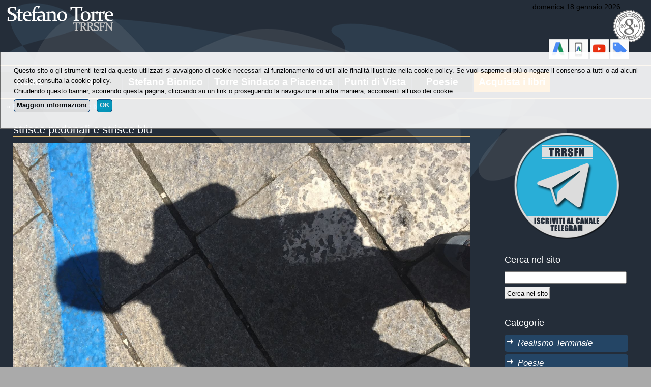

--- FILE ---
content_type: text/html;charset=UTF-8"
request_url: https://www.stefanotorre.it/punti_di_vista/strisce_pedonali_e_strisce_blu_img_671.htm
body_size: 20119
content:
<!DOCTYPE HTML>

<html lang="it">

  <head>
		
			<meta charset="utf-8">
		 
    <meta name="viewport" content="width=device-width, initial-scale=1.0, maximum-scale=1.0, user-scalable=yes"/>

			<title>strisce pedonali e strisce blu</title>
			
			
			
			<meta name="keywords" content="strisce pedonali e strisce blu, le strisce blu, Punti di Vista, Realismo Terminale, Poesia, Similitudine Rovesciata"  />
			<meta name="description" content="strisce pedonali e strisce blu" />
			
			
			
			
			

    <link href='/favicon.ico' rel='icon' type='image/x-icon'/>
 


    <!-- // AREA COMUNE DI INCLUSIONE HEAD : INIZIO // -->
    <link rel="canonical" href="https://www.stefanotorre.it/punti_di_vista/strisce_pedonali_e_strisce_blu_img_671.htm"/>

    <style type="text/css">
      html,body,div,span,applet,object,iframe,h1,h2,h3,h4,h5,h6,p,blockquote,pre,a,abbr,acronym,address,big,cite,code,del,dfn,em,img,ins,kbd,q,s,samp,small,strike,strong,sub,sup,tt,var,b,u,i,center,dl,dt,dd,ol,ul,li,fieldset,form,label,legend,table,caption,tbody,tfoot,thead,tr,th,td,article,aside,canvas,details,embed,figure,figcaption,footer,header,hgroup,menu,nav,output,ruby,section,summary,time,mark,audio,video{border:0;font-size:100%;font:inherit;vertical-align:baseline;margin:0;padding:0}article,aside,details,figcaption,figure,footer,header,hgroup,menu,nav,section{display:block}body{line-height:1}ol,ul{list-style:none}blockquote,q{quotes:none}blockquote:before,blockquote:after,q:before,q:after{content:none}table{border-collapse:collapse;border-spacing:0}#StyleSwitcher{position:fixed;top:5px;right:330px;z-index:10000;padding:10px;border:1px solid #cccccc;background-color:rgba(210,210,210,0.5);}
#StyleSwitcher a.checked{background-color:green;color:#ffffff;}
#StyleSwitcher .ButtonPressed{background-color:green;color:#ffffff;}
#wrapAll{overflow:auto;} 
.alertrobot{
		display:inline-block;
		opacity:.6;
		font-size:1em !important;		
		padding: 0.5em;
		width:auto !important;
		position: fixed;
		top: auto;
		left: 0;
		bottom:0;
		}

html{width:100%;margin:0px auto 0px auto;text-align:center;}
body{width:auto;margin:0px auto 0px auto;text-align:left;font-family:verdana;font-size:medium;line-height:1.3em;}
#HomeBanneroneContainer{max-width:100%;height:auto;}
#HomeBanneroneContainer ul{max-width:100%;height:auto;}
#HomeBanneroneContainer li{max-width:100%;height:auto;clear:both;}
#HomeBanneroneContainer a{max-width:100%;height:auto;}
img{max-width:100%;height:auto;}
@media \0screen{img{width:auto;}}
video{max-width:100%;height:auto;}
.videoWrapper{z-index:0;position:relative;padding-bottom:56.25%; /* 16:9 */padding-top:25px;height:0;clear: both;}
.videoWrapper iframe, .videoWrapper object, .videoWrapper embed{z-index:0;position:absolute;top:0;left:0;width:100%;height:100%;}
.SocialLoginButton{display:block;width:auto;height:40px;padding-left:42px;line-height:45px;vertical-align:middle;background-repeat:no-repeat;background-position:top left;border-radius:2px;margin:7px 0 0 0;background-size: 26px;background-position: 7px 7px;font-weight:bold;cursor:pointer;}
.SocialLoginButton a{color:#fff;}
.ButtonLoginFacebook{background-image:url('/icons/social/facebook-white-logo.svg');color:#fff;background-color:#4267b2;border:1px solid #4267b2;font-family: Helvetica, Arial, sans-serif;letter-spacing: .25px;font-size: 14px;}
.ButtonLoginGoogle{background-image:url('/icons/social/google-white-logo.svg');color:#4285f4;background-color:#ffffff;border:1px solid #4285f4;font-family:Roboto,arial,sans-serif;letter-spacing: .21px;font-size: 14px;}
#MapCanvas img{max-width:none;}
#MapCanvas label{ width:auto; display:inline;} 
h1{font-size:1.6em;margin-bottom:1em;}
h2{font-size:1.4em;margin-bottom:.75em;}
h3{font-size:1.2em;margin-bottom:.5em;}
a{color:#333333;text-decoration:none;font-weight:bold;}
a:link{color:#333333;}
a:visited{color:#454545;}
a:hover{color:#000000;}
a:active{color:#000000;}
p{margin:0 0 1em 0;}
b, strong{font-weight:bold;}
i, em{font-style:italic;}
ul{margin:0 1em 1em 1em;}
li{margin:0 0 .2em 0;}
input{width:auto;margin:0;padding:.2em;}
input[type="text"]{width:95%;} 
input[type="password"]{width:95%;} 
input[type="submit"]{margin:.5em 0 0 0;} 
input[type="reset"]{margin:.5em 0 0 0;} 
textarea{width:95%;} 
select{width:95%;} 
sup{vertical-align:super;font-size:.8em;}
sub{vertical-align:sub;font-size:.8em;}
#ContentArea{margin:1em;}
#AttachmentArea{margin:1em;}
#ColonnaPrincipale{padding:1em;}
#BottomArea{padding:1em;}
#TopMenu ul{position:relative;display:table;width:100%;margin:0;padding:0;}
#TopMenu li{min-width:160px;display:inline-block;border:1px solid;margin:0;white-space:nowrap;min-height:2em;text-align:center; float:left;}
#TopMenu a{display:block;vertical-align:middle;line-height:2em;padding:0 .5em 0 .5em;}
#CurrentPath{clear:both;padding:.5em 1em .5em 1em;font-size:.8em;margin:0;}
#CurrentPath ul{margin:0;padding:0;}
#CurrentPath li{display:inline-block;margin:0;padding:0;}
#BottomArea{clear:both;font-size:.75em;}
#BottomArea .BottomPagina{position:relative;}
#shynistat{position:absolute;bottom:0px;right:30px;display:inline;}
#BottomDatiAzienda{margin:0 0 1em 0;}
#SideBarMenu{margin:0 0 1em 0;}
#SideBarMenu li{margin:0 0 .3em 0;}
#SideBarMenu li:last-child{margin:0;}
#SideBarMenu li ul{list-style:square;margin:.3em 0 .3em 1em;}
#SideBarMenu li ul li{list-style-type:square;}
#SideBarMenu li ul.ulboxlogin{list-style:none;}
#SideBarMenu li ul.ulboxlogin li{list-style-type:none;}
#SideBarMenu li ul.ulboxlogin li .nameuser, .nameuser{font-weight:bold;font-size:1.3em;}
ul.ulboxlogin li .pulsanteSignUp{float:right;}
#wrapHeader .AreaAlbero{overflow:visible;}
.AreaAlbero{border:1px solid #cccccc;margin:0;padding:1em;overflow:auto;}
.AreaAlbero .Titolo{font-size:1.1em;margin-bottom:.75em;}
.AreaAlbero .SottoTitolo{font-size:.9em;margin-bottom:.5em;}
.Albero{font-size:.9em;}
.Albero li{margin:0 0 .5em 0;}
.Albero li:last-child{margin:0;}
#AlberoAgenda table{width:100%;}
#ContentArea ul{list-style:square;margin:.3em 0 1em 1em;}
#ContentArea li{list-style-type:square;}
body.PageTypeERR404 h1 {font-size:3em;}
body.PageTypeERR404 h2 {margin-bottom:0;}
body.PageTypeERR404 .Dettaglio {font-style:italic;font-size:.8em;}
body.PageTypeERR404 .BackToHomePage{margin:1em 0 0 0}
.paginazione{clear:both;}
.FormInfoWrap{border:1px solid #cccccc;margin:0;padding:1em;}
#FormInfo{text-align:left;margin:0 0 1em 0;clear:both;}
#FormInfo .testatina{font-size:1.4em;line-height:1.1em;margin-bottom:.5em;}
#FormInfo #IntroFormContatto{margin:0 0 1em 0;}
#FormInfo ul{list-style:none;margin:0;padding:0;}
#FormInfo ul li{list-style-type:none;}
#FormInfo ul li label{vertical-align:top;display:inline-block;width:35%;}
#FormInfo ul li input[type=text]{vertical-align:top;display:inline-block;width:60%;margin-left:2%;}
#FormInfo ul li textarea{vertical-align:top;display:inline-block;width:60%;margin-left:2%;}
#FormInfo ul li.form_captcha_code img{margin-left:2%;}
#FormInfo ul li.form_DisclaimFormContatto{margin:1em 0 1em 0;position:relative;}
#FormInfo ul li label[for=DisclaimFormContatto]{margin-left:1.5em;width:auto;}
#FormInfo ul li input[name=DisclaimFormContatto]{position:absolute;top:.5em;left:0;}
#FormInfo ul li.form_submit{margin:1em 0 1em 35%;}
#FormInfo ul li.form_datirichiesti{font-size:.9em;font-style:italic;}
.Titolo{font-size:1.4em;line-height:1.1em;margin-bottom:.5em;color:red;}
.Titolo a{color:red;}
.TitoloNoLink{font-size:1.4em;line-height:1.1em;margin-bottom:.5em;color:red;}
.SottoTitolo{font-size:1.2em;line-height:1.1em;margin-bottom:.5em;color:gray;}
.Dettaglio{margin:0 0 1em 0;}
.navigapagine a{white-space:pre;display:inline-block;text-align:center;}
.PaginaCorrente{border:1px solid #a1a1a1}
#ContentArea ul.ElencoCategorie{margin:1em 0 1em 0;list-style:none;clear:both;}
#ContentArea ul.ElencoCategorie li{list-style-type:none;}
#ContentArea ul.ElencoSchede{margin:1em 0 1em 0;list-style:none;clear:both;}
#ContentArea ul.ElencoSchede li{list-style-type:none;/*float:left;*/}
#ContentArea ul.FormList{margin:1em 0 1em 0;list-style:none;clear:both;}
#ContentArea ul.FormList li{list-style-type:none;}
#ContentArea ul.FormList li label{vertical-align:top;}
#ContentArea ul.FormList li textarea{width:95%;}
#ContentArea ul.FormList li input[name="captcha_code"]{width:10em;float:left;margin-right:1em;}
div.ParteProdottoScheda{display:inline-block;border:1px solid #cccccc;margin:.5em 0 .5em 0;}
div.ParteProdottoScheda form{margin:1em;}
div.ParteProdottoScheda .AreaQta{display:block;width:auto;}
div.ParteProdottoScheda input[name="Qta"]{width:5em;}
div.ParteProdottoScheda .AreaPrezzo{display:block;width:auto;}
div.ParteProdottoScheda .AreaRegimeIva{font-style:italic;font-size:.8em;}
.AreaDataGGMMMMAAAAA select[name="ddinizio"]{width:3em;text-align:right;}
.AreaDataGGMMMMAAAAA select[name="mminizio"]{width:8em;}
.AreaDataGGMMMMAAAAA select[name="yyinizio"]{width:5em;}
.AreaDataGGMMMMAAAAA select[name="ddfine"]{width:3em;text-align:right;}
.AreaDataGGMMMMAAAAA select[name="mmfine"]{width:8em;}
.AreaDataGGMMMMAAAAA select[name="yyfine"]{width:5em;}
.ElementoElenco .AreaProdottoScheda{text-align:right;}
.ElementoElenco div.ParteProdottoScheda{display:inline-block;border:1px solid #cccccc;margin:.5em 0 .5em 0;}
.ElementoElenco div.ParteProdottoScheda form{margin:.5em;}
.ElementoElenco div.ParteProdottoScheda .AreaLabel{margin-right:.3em;}
.ElementoElenco div.ParteProdottoScheda .AreaValore{margin-right:1em;}
.ElementoElenco div.ParteProdottoScheda .AreaQta{display:inline;width:auto;}
.ElementoElenco div.ParteProdottoScheda input[name="Qta"]{width:5em;}
.ElementoElenco div.ParteProdottoScheda .AreaPrezzo{display:inline;width:auto;}
.ElementoElenco div.ParteProdottoScheda .AreaSubmit{margin-left:1em;}
.Bandierinaschede{text-align:right;}
.MarcheScheda{float:right;}
.ElementoElenco{border:1px solid #cccccc;margin:0 0 1em 0;padding:.5em;min-height:200px;}
.PageTypeCAT .Copertina{max-width:100%;height:auto;}
.PageTypeARG .Copertina{max-width:100%;height:auto;}
.Copertina, .CopertinaElementoElenco{display:inline;vertical-align:top;float:left;margin:0 1em 0 0;width:auto;height:auto;}
.Copertina a{display:block;}
.ElementoElenco .Copertina{width:auto;height:auto;}
.ElementoElenco .MarcheScheda{float:none;display:block;width:auto;}
#SottoTitoloAlberoAgenda{text-align:center;}
#SottoTitoloAlberoAgenda span.MeseCorrente{display:inline-block;margin-left:1em;margin-right:1em;}
#SottoTitoloAlberoAgenda a{display:inline-block;padding:2px;border:1px solid #cccccc;}
#SottoTitoloAlberoAgenda a:hover{border:1px solid #757575;text-decoration:none;}
table.TabCalendario{border-collapse:separate;border-spacing:2px;}
table.TabCalendario th{text-align:right;padding:2px;}
table.TabCalendario td{text-align:right;padding:2px;border:1px solid #cfcfcf;}
table.TabCalendario td.Enabled:hover{text-align:right;padding:2px;border:1px solid #757575;}
table.TabCalendario td.TdCalendCorrente{background-color:#f6f6f6;border:1px solid #757575;}
table.TabCalendario td.PreTdCalendFestivo{background-color:#eeeeee;}
table.TabCalendario td.TdCalendFestivo{background-color:#e1e1e1;}
table.TabCalendario td a{display:block;}
table.TabCalendario td{color:#999999;}
table.TabCalendario td.Enabled{background-image:url('/icons/calendario/iconamesecalendario_enabled.png');background-repeat:no-repeat;background-position:top left;}
table.TabNotifiche td{width:auto !important;vertical-align:top;font-weight:normal !important;color:#C10000;}
#AttachmentArea ul{border:1px solid #cccccc;margin:0 0 1em 0;padding:1em;}
#AttachmentArea li.headerOggettiCorrelati{font-size:1.1em;margin:0 0 .5em 0;display:block;}
#AttachmentArea li{margin:0 0 .3em 0;font-size:.9em;}
#AttachmentArea ul.ListaImg li.headerOggettiCorrelati{font-size:1.1em;margin:0 0 .5em 0;display:block;border:0px;}
#AttachmentArea ul.ListaImg li{margin:0 1em 1em 0;display:inline-block;border:1px solid #cccccc;vertical-align:top;}
#AttachmentArea ul.ListaImg li .ElementoImgfoto{display:block;text-align:center;}
#AttachmentArea ul.ListaImg li .ElementoDidImg{font-size:.8em;line-height:1.1em;text-align:center;display:block;margin:0 .3em .3em .3em;}
#AttachmentArea ul.listaSottoschede{list-style:square;}
#AttachmentArea ul.listaSottoschede li.headerOggettiCorrelati{list-style-type:none;margin:0 0 .5em 0;}
#AttachmentArea ul.listaSottoschede li{list-style-type:square;margin:0 1em .3em 1em;}
#AttachmentArea ul.listaSottoschedeSnippet{list-style:none;}
#AttachmentArea ul.listaSottoschedeSnippet li.headerOggettiCorrelati{list-style-type:none;margin:0 0 .5em 0;}
#AttachmentArea ul.listaSottoschedeSnippet li.WrapSnippet{list-style-type:none;margin:0;}
#AttachmentArea ul.listaSottoschedeSnippet li.WrapSnippet .Snippet{clear:both;display:table;width:100%;}
#AttachmentArea ul.listaSottoschedeSnippet li.WrapSnippetSelected{display:none;}
#ElencoLinkAllegatiPagamento {border:0px solid #cccccc;margin:1em 0 1em 0;padding:0;clear:both;float:none;}
#ElencoLinkAllegatiPagamento ul{border:0px solid #cccccc;margin:0;padding:0;list-style:none;}
#ElencoLinkAllegatiPagamento li{border:1px solid #cccccc;margin:0 0 1em 0;padding:1em;list-style:none;}
#ElencoLinkAllegatiPagamento li:last-child{margin:0;}
.WrapAreaLinkInterni{clear:both;margin:1em 0 1em 0;font-size:.8em;}
#ContentArea .WrapAreaLinkInterni ul{list-style:none;margin:0;padding:0;}
#ContentArea .WrapAreaLinkInterni ul li{list-style-type:none;}
#ContentArea .Albero ul{list-style:none;margin:0;padding:0;}
#ContentArea .Albero ul li{list-style-type:none;display:inline-block;float:left;margin:0 1em 1em 1em;max-width:250px;height:auto;vertical-align:top;}
#ContentArea .Albero .Icon{text-align:center;}
#ContentArea .Albero .Text{text-align:center;}
.AreaBoxPaginaImmagine{text-align:center;}
.GalleryNavigationBar{margin:.5em 0 1em 0;}
.BottoneNavigazioneLeft{float:left;}
.BottoneNavigazioneRight{float:right;}
body.PageTypeIMG .Descrizione{clear:both;}
body.PageTypeIMG .BackLink{clear:both;margin:1em 0 0 0 ;}
#ContentArea .SchedaGalleria ul.ListaImg{list-style:none;margin:0 0 1em 0;}
#ContentArea .SchedaGalleria ul.ListaImg li{list-style-type:none;margin:0 1em 1em 0;display:inline-block;width:160px;border:1px solid #cccccc;vertical-align:top;}
#ContentArea .SchedaGalleria ul.ListaImg li .ElementoDidImg{font-size:.8em;line-height:1.1em;text-align:center;display:block;margin:0 .3em .3em .3em;width:150px;}
.AreaCommenti{clear:both;vertical-align:top;display:block;}
.AreaCommenti .ElementoElenco{min-height:3em;}
.ElemencoCommenti{margin:1em 0 0 0;}
#ContentArea ul.ElencoCommenti{list-style:none;margin:.5em 0 1em 0;}
#ContentArea li.ElementoElencoCommenti{list-style-type:none;margin:0 1em 1em 0;border:1px solid #cccccc;}
#ContentArea ul.commento{list-style:none;margin:1em;}
#ContentArea ul.commento li{list-style-type:none;margin:0 0 0 0;}
.TestataCommento{border-bottom:1px solid #cccccc;}
.ElementoDataOra{float:right;font-style:italic;font-size:.8em;color:#757575;}
.ElementoData{display:inline-block;}
.ElementoOra{display:inline-block;}
.Utente{font-weight:bold;}
.ElementoLabelVoto , .ElementoVotoRating{display:inline-block;}
.ElementoNuovoCommento input{max-width:30em;}
#ContentArea li.ElementoElencoCommenti li.ContenitoreElencoCommentiFigli{margin:.5em 0 .5em 0;}
#ContentArea li.ElementoElencoCommenti li.ContenitoreElencoCommentiFigli ul{background-color:#eeeeee;margin:0;padding:0;}
#ContentArea li.ElementoElencoCommenti li.ContenitoreElencoCommentiFigli ul .commento{margin:.5em;}
#ContentArea ul.PageSnippets{margin:1em 0 1em 0;list-style:none;}
#ContentArea ul.PageSnippets li.PageSnippetsElement{list-style-type:none;}
#ContentArea div.Snippet{border:1px solid #cccccc;margin:0 0 1em 0;padding:.5em;min-height:200px;display:block;clear:both;}
#ContentArea div.Snippet div.CopertinaElementoElenco{width:auto;height:auto;}
#ContentArea div.Snippet div.DataPubblicazione{text-align:right;font-style:italic;font-size:0.8em;}
#ContentArea div.Snippet div.ElementoLabelCommento{display:inline;padding-right:1em;font-size:0.8em;}
#ContentArea div.Snippet div.ElementoTestoCommento{display:inline;font-size:0.8em;}
#ContentArea div.ElencoDatiScheda ul{display:inline-block;}
#ContentArea div.Snippet img.AlmanaccoIcon{float:left;margin:0 1em 0 1em;}
.PageTypeAGD #ContentArea ul.PageSnippets{margin:1em 0 0 0;display:inline-block;width:100%;}
.PageTypeAGD #ContentArea ul.PageSnippets li:last-child .Snippet{margin-bottom:0;}
#MapCanvas{height:20em;border:1px solid;margin:1em 0 1em 0;clear:both;}
.Dettaglio iframe{max-width:100%;}
.ElementRow{display:block;width:100%;margin-bottom:.5em;}
form .ElementColLabel{display:inline-block;width:20%;vertical-align:top;text-align:right;padding-right:1em;vertical-align:top;}
form .ElementColInput{display:inline-block;width:70%;vertical-align:top;}
div.wrapImgPerc50{display:inline-block;width:49%;vertical-align:top;}
form .ElementColInput input[readonly=readonly]{display:inline-block;width:90%;}
form .ElementColInputPopupOpener{display:inline-block;}
form .ElementColInput input{vertical-align:top;}
form .DisclaimRegNews{display:block;max-height:200px;overflow:auto;margin-bottom:.5em;font-size:.9em;border:1px solid #cccccc;padding:.6em;}
form .ElementColLabelCheck{display:inline-block;width:20%;text-align:right;padding-right:1em;}
form .ElementColInputCheck{display:inline-block;width:70%;}
.LabelRequiredField:after{content:'*';}
#ContentArea ul.DescrTextInputMode{font-size:.7em;list-style:none;margin:0;padding:0;}
#ContentArea ul.DescrTextInputMode li{list-style-type:none;}
#ContentArea ul.DescrLayoutMode{list-style:none;margin:0;padding:0;display:block;}
#ContentArea ul.DescrLayoutMode li{font-size:.8em;width:25%;min-width:6em;padding-right:1em;list-style-type:none;display:inline-block;text-align:center;vertical-align:top;}
#AreaImages{margin:2em 0 2em 0;}
#AreaImages .testatina{margin:0 0 1em 0;font-weight:bold;}
#AreaImagesModify{margin-bottom:1em;}
#AreaImagesAdd{margin:2em 0 2em 0;}
#AreaAttachs{margin:2em 0 2em 0;}
#AreaAttachs .testatina{margin:0 0 1em 0;font-weight:bold;}
#AreaAttachsModify{margin-bottom:1em;}
#AreaAttachsAdd{margin:2em 0 2em 0;}
.ElementColImage{display:inline-block;width:20%;padding:0;vertical-align:top;text-align:center;}
.ElementColImage{display:inline-block;width:20%;padding:0;vertical-align:top;text-align:center;}
.ElementColImageData{display:inline-block;width:70%;padding:0;vertical-align:top;text-align:left;}
.ElementColImageDataRow{margin:0 0 0 1em;}
#ContentArea div.VisualIntranetToolbar{margin:1em 0 2em 0;padding:0;}
#ContentArea div.VisualIntranetToolbar ul{list-style:none;display:block;width:auto;margin:0;padding:0;}
#ContentArea div.VisualIntranetToolbar ul li{list-style-type:none;display:inline-block;width:12%;min-width:4em;margin:0;padding:0;text-align:center;vertical-align:top;}
#ContentArea div.VisualIntranetToolbar ul li a{display:block;}
#AreaCorpoVisualintranet #ImgLogoButtonUpload:hover, span.elementocatdominio{cursor:pointer;}
#AreaCorpoVisualintranet #ImgLogoButtonUpload{border:1px solid #cccccc;background-color:#eeeeee;}
.PageTypeCARW #wrapSideBar{display:none;}
.PageTypeCARW #wrapCurrentPath{display:none;}
.AreaCarrello{margin:1.5em 1em 3em 1em;font-size:.9em;}
.TitoloListino{font-size:1.4em;line-height:1.1em;margin-bottom:.5em;color:red;}
.WrapAreaInvitoReg{margin-bottom:1.5em;overflow:auto;}
.WrapAreaInvitoReg .WrapBoxInvitoReg{float:left;margin:0;padding:1em;}
.WrapAreaInvitoReg .WrapBoxInvitoReg img.allert{vertical-align:middle;}
.WrapAreaInvitoReg .WrapBoxInvitoReg .InvitoReg1{display:block;margin:1em 0 0 0;}
.WrapAreaInvitoReg .WrapBoxLoginCar .Titolo{border:none;}
.WrapAreaInvitoReg .WrapBoxLoginCar{float:right;display:inline-block;min-width:190px;border:1px solid #cccccc;margin:0;padding:1em;}
#CarrFormAreaBoxListinoAttivo span.ListinoApplicato{font-weight:bold;}
.AreaBoxCoupon .Label{color:#757575;}
.AreaBoxCoupon .Label:after{content:":";}
.AreaBoxCoupon .Valore{font-weight:bold;font-size:1.2em}
ul#ulFasiCarrello{margin:0 0 1em 0;padding:0;clear:both;}
ul#ulFasiCarrello li{display:inline-block;white-space:nowrap;background-repeat:no-repeat;padding:0px 10px 0px 45px;margin:.20em ;background-color:#cccccc;width:auto;border-radius:10px;line-height:25px;vertical-align:middle;overflow:visible;}
/*ul#ulFasiCarrello li:first-child{margin:0;}*/
ul#ulFasiCarrello li a{color:#ffffff;display:block;}
ul#ulFasiCarrello li a:link{color:#ffffff;}
ul#ulFasiCarrello li a:visited{color:#ffffff;}
ul#ulFasiCarrello li a:active{color:#ffffff;}
ul#ulFasiCarrello li a:hover{color:#f9e922;}
ul#ulFasiCarrello li.Fase1{background-color:#2f527c;background-image:url('/img/tab_attivo_fase1.png');}
ul#ulFasiCarrello li.Fase2{background-color:#2f527c;background-image:url('/img/tab_fase2.png');}
ul#ulFasiCarrello li.Fase3{background-color:#2f527c;background-image:url('/img/tab_fase3.png');}
ul#ulFasiCarrello li.Fase4{background-color:#2f527c;background-image:url('/img/tab_fase4.png');}
ul#ulFasiCarrello li.Fase5{background-color:#2f527c;background-image:url('/img/tab_fase5.png');}
ul#ulFasiCarrello li.FaseDis1{background-image:url('/img/tab_fase1.png');}
ul#ulFasiCarrello li.FaseDis2{background-image:url('/img/tab_fase2.png');}
ul#ulFasiCarrello li.FaseDis3{background-image:url('/img/tab_fase3.png');}
ul#ulFasiCarrello li.FaseDis4{background-image:url('/img/tab_fase4.png');}
ul#ulFasiCarrello li.FaseDis5{background-image:url('/img/tab_fase5.png');}
ul#ulFasiCarrello li.FaseAttiva1{background-image:url('/img/tab_attivo_fase1.png');background-color:#2f527c;}
ul#ulFasiCarrello li.FaseAttiva1 a{color:#f9e922;}
ul#ulFasiCarrello li.FaseAttiva1 a:link{color:#f9e922;}
ul#ulFasiCarrello li.FaseAttiva1 a:visited{color:#f9e922;}
ul#ulFasiCarrello li.FaseAttiva1 a:active{color:#f9e922;}
ul#ulFasiCarrello li.FaseAttiva1 a:hover{color:#D2DFEE;}
ul#ulFasiCarrello li.FaseAttiva2{background-image:url('/img/tab_attivo_fase2.png');background-color:#2f527c;}
ul#ulFasiCarrello li.FaseAttiva2 a{color:#f9e922;}
ul#ulFasiCarrello li.FaseAttiva2 a:link{color:#f9e922;}
ul#ulFasiCarrello li.FaseAttiva2 a:visited{color:#f9e922;}
ul#ulFasiCarrello li.FaseAttiva2 a:active{color:#f9e922;}
ul#ulFasiCarrello li.FaseAttiva2 a:hover{color:#D2DFEE;}
ul#ulFasiCarrello li.FaseAttiva3{background-image:url('/img/tab_attivo_fase3.png');background-color:#2f527c;}
ul#ulFasiCarrello li.FaseAttiva3 a{color:#f9e922;}
ul#ulFasiCarrello li.FaseAttiva3 a:link{color:#f9e922;}
ul#ulFasiCarrello li.FaseAttiva3 a:visited{color:#f9e922;}
ul#ulFasiCarrello li.FaseAttiva3 a:active{color:#f9e922;}
ul#ulFasiCarrello li.FaseAttiva3 a:hover{color:#D2DFEE;}
ul#ulFasiCarrello li.FaseAttiva4{background-image:url('/img/tab_attivo_fase4.png');background-color:#2f527c;}
ul#ulFasiCarrello li.FaseAttiva4 a{color:#f9e922;}
ul#ulFasiCarrello li.FaseAttiva4 a:link{color:#f9e922;}
ul#ulFasiCarrello li.FaseAttiva4 a:visited{color:#f9e922;}
ul#ulFasiCarrello li.FaseAttiva4 a:active{color:#f9e922;}
ul#ulFasiCarrello li.FaseAttiva4 a:hover{color:#D2DFEE;}
ul#ulFasiCarrello li.FaseAttiva5{background-image:url('/img/tab_attivo_fase5.png');background-color:#2f527c;}
ul#ulFasiCarrello li.FaseAttiva5 a{color:#f9e922;}
ul#ulFasiCarrello li.FaseAttiva5 a:link{color:#f9e922;}
ul#ulFasiCarrello li.FaseAttiva5 a:visited{color:#f9e922;}
ul#ulFasiCarrello li.FaseAttiva5 a:active{color:#f9e922;}
ul#ulFasiCarrello li.FaseAttiva5 a:hover{color:#D2DFEE;}
div.AreaMessaggiPromozioneCar{border:1px solid #cccccc;margin:0 0 1em 0;padding:0;}
div.AreaMessaggiPromozioneCar ul{margin:.5em;padding:0;}
div.AreaMessaggiPromozioneCar ul li{margin:0;padding:0;}
div.AreaStrumentiCar{margin:.5em;padding:0;text-align:right;}
div.AreaStrumentiCar .AreaBottoneCar{display:inline-block;margin:0 .5em 0 0;}
div.AreaStrumentiCar .AreaBottoneCar a{line-height:25px;display:block;border:1px solid #cccccc;background-color:#eeeeee;vertical-align:middle;padding:.2em .5em .2em .3em;cursor:pointer;border-radius:.2em;}
div.AreaStrumentiCar .AreaBottoneCar a:hover{border:1px solid #888888;background-color:#cccccc;}
div.AreaStrumentiCar .AreaBottoneCar a img{vertical-align:middle;float:left;margin:0 .5em 0 0;}
div.AreaStrumentiCar .AreaContinuaCar{display:inline-block;margin:0 .5em 0 0;}
div.AreaStrumentiCar .AreaContinuaCar a{line-height:25px;display:block;border:1px solid #cccccc;background-color:#eeeeee;vertical-align:middle;padding:.2em .5em .2em .3em;cursor:pointer;border-radius:.2em;}
div.AreaStrumentiCar .AreaContinuaCar a:hover{border:1px solid #888888;background-color:#cccccc;}
div.AreaInfoSpedizioniEstero{margin:0 0 .5em 0;}
div.AreaInfoFonitureMaggioriEuro{margin:0 0 .5em 0;}
div.AreaPerProbScriveteA{margin:0 0 .5em 0;}
#TabProdotti{margin:.5em 0 1em 0;color:#454545;}
#TabProdotti td{padding:0 .5em 0 .5em;}
#TabProdotti td.TdQta input[type=text]{text-align:right;width:3em;}
tr.RigaIntestazione{background-color:rgba(0,0,0,.6);}
tr.RigaIntestazione td{padding:2em;color:#ffffff;}
td.IntQta{text-align:right;}
td.IntImpon{text-align:right;}
td.IntPrezzoBase{text-align:right;}
td.IntALiqIva{text-align:right;font-size:.8em;}
td.IntPrezzo{text-align:right;}
td.IntElimina{text-align:center;} 
tr.TrProd{background-color:rgba(0,0,0,.1);}
tr.TrProdAlt{background-color:rgba(0,0,0,.05);}
td.TdQta{text-align:right;}
td.TdImpon{text-align:right;}
td.TdImpon:after{content:" \20AC";}
td.TdPrezzoBase{text-align:right;white-space:nowrap;}
td.TdPrezzoBase:after{content:" \20AC";}
td.TdAliqIva{text-align:right;}
td.TdAliqIva:after{content:"%";font-size:.8em;}
td.TdPrezzo{text-align:right;white-space:nowrap;background-color:rgba(0,0,0,.1);}
td.TdPrezzo:after{content:" \20AC";}
td.TdElimina{text-align:center;font-size:.8em;}
#TabProdotti tr.TrTotaliCarrello td{padding:.2em .5em .2em .5em;}
td.LabelTotale{text-align:right;}
td.TdTotaleProdottiBase{text-align:right;white-space:nowrap;border-top:1px solid #888888;}
td.TdTotaleProdottiBase:after{content:" \20AC";}
td.TdTotaleProdotti{text-align:right;border-top:1px solid #888888;white-space:nowrap;background-color:rgba(0,0,0,.1);}
td.TdTotaleProdotti:after{content:" \20AC";}
td.TdTotale{font-weight:bold;}
td.TdTotale:after{content:" \20AC";}
td.TdTotaleImp{text-align:right;white-space:nowrap;}
td.TdTotaleImp:after{content:" \20AC";}
td.TdTotaleAliq{text-align:right;white-space:nowrap;}
td.TdTotaleAliq:after{content:"%";font-size:.8em;}
td.TdTotaleIvato{text-align:right;white-space:nowrap;background-color:rgba(0,0,0,.1);}
td.TdTotaleIvato:after{content:" \20AC";}
tr.TrTotaliCarrello td.LabelTotale{font-weight:bold;}
tr.TrTotaliCarrello td.TdTotaleImp{white-space:nowrap;border-top:1px solid #888888;border-bottom:1px solid #888888;background-color:rgba(0,0,0,.05);}
tr.TrTotaliCarrello td.TdTotaleIvato{white-space:nowrap;border-top:1px solid #888888;border-bottom:1px solid #888888;font-weight:bold;}
td.TdImportoTotale{white-space:nowrap;}
td.TdImportoTotale:after{content:" \20AC";}
div.AreaErroriCar{border:1px solid #cccccc;color:#aa0000;margin:0 0 1em 0;padding:0;}
div.AreaErroriCar ul{list-style:none;margin:1em;padding:0;}
div.AreaErroriCar ul li{list-style-type:none;margin:0 .5em 0;padding:0;display:inline-block;/*white-space:nowrap;width:23%;*/}
.CarrFormAreaDati ul.UlElencoPagamentiCar{margin:2em 1em 1em 1em;padding:0;}
span.RadioPagamento{display:inline-block;width:1.3em}
span.TipoPagamento{display:inline-block;margin:0 0 0 1em;font-weight:bold;font-size:1.2em;}
span.SpiegaTipoPagamento{display:block;clear:both;margin:.4em 1em .7em 2.5em;}
#ToggleDynamicMenu img {cursor:pointer;}
@media only screen and (max-width:490px){#TabProdotti td{font-size:.75em;}}
#SideBarMenu div.TodayEvents ul.PageSnippets{list-style:none;margin:0;padding:0;}
#SideBarMenu div.TodayEvents ul.PageSnippets li{list-style-type:none;}
#SideBarMenu div.TodayEvents div.Snippet img.AlmanaccoIcon{display:none;float:left;margin:0px 1em 0px 0px;max-width:100%;height:auto;}
#SideBarMenu div.TodayEvents div.Snippet .CopertinaElementoElenco{display:none;max-width:100%;height:auto;}
#SideBarMenu div.TodayEvents div.Snippet .Sottotitolo{display:none;}
#SideBarMenu div.TodayEvents div.Snippet .Descrizione{display:none;}
#SideBarMenu div.TodayEvents div.SnippetSoloInElenco .Sottotitolo{display:block;}
#SideBarMenu div.TodayEvents div.SnippetSoloInElenco .Descrizione{display:block;}
.RichiestaInfoViaggio a{display:block;line-height:1em;text-align:center;}
.AreaSqueeze, .IntroSqueeze{margin:0 0 1em 0;}
.SpallaSqueeze, .FormSqueeze{display:inline-block;vertical-align:top;margin:0 0 0 0;width:44%;margin:0 5% 0 0}
.SpallaSqueeze{}
.FormSqueeze{border:1px solid #cccccc;}
.FormSqueeze form {margin:1em;}
#SqzDisclaim{display:none;width:50%;height:80%;overflow:auto;}
#SqzDisclaimOpener{cursor:pointer;}
.SpallaSqueeze {width:35%;margin:0;}
.FormSqueeze{width:61%;margin:0 0 0 3%;}
/*
a.HistoryBackError {display:inline-block;margin:.5em 0 1em 0;padding:.5em;font-size: 0.9em;background-color:#e1e1e1;color:#000000;border:1px solid #ADADAD;text-decoration:none;}
a.HistoryBackError:hover {color:#000000;text-decoration:none;border:1px solid #000000;}
*/

@media (min-width:1220px){body{width:1200px;}}
@media print{body{box-shadow:none !important;}
#wrapTopHeader{position:static !important;}
#wrapTopMenu{display:none !important;}#TopSearchContainer{display:none !important;}#wrapMain{display:block !important;width:100% !important;overflow:visible !important;float:none !important;}#wrapContent{display:block !important;width:100% !important;overflow:visible !important;float:none !important;}#wrapAttachment{display:block !important;width:100% !important;overflow:visible !important;float:none !important;}#wrapSideBar{display:none !important;}#wrapFooter{}}
.AreaVarDescr {border:0px solid #ccc;margin:0px;padding:0px;line-height:1.2em;display:inline-block;}
.AreaVarDescr ul {list-style:none;margin:.2em 0 0 0;padding:0px;}
.AreaVarDescr li {list-style-type:none;margin:.2em 0 0 0;padding:0px;display:inline;}
.AreaVarDescr li:not(:first-child):before {content:' / ';}
.AreaVarDescr .VarLabel:after {content:': ';}
.AreaVarDescr .VarValue {font-style:italic;}



    </style>
<meta property="og:image" content="https://www.stefanotorre.it/intranet/immagini/1062/w1600/img1062-02-1.jpg" />
<script type="text/javascript">
    <!--
    function PopupWindow(myURL, myHeight, myWidth) {
    	var w_options="alwaysLowered=yes,toolbar=no,menubar=0,scrollbars=yes,resizable=yes,status=no,location=no,height=" + myHeight + ",width=" + myWidth;
    	var w_name="copywin";
    	w_win=window.open(myURL, w_name, w_options);
    	w_win.focus();
    }

    function ResetForm(formName) {
        var oFormObject = document.forms[formName];
        for(var objelement=0; objelement < oFormObject.elements.length; objelement++){
            switch (oFormObject[objelement].type) {
                case'text': { oFormObject[objelement].value=''; break; }
                case 'select-one': { oFormObject[objelement].selectedIndex=0; break; }
                case 'checkbox': { oFormObject[objelement].checked=false; break; }
                case 'radio': { oFormObject[objelement].checked=false; break; }
                //case 'hidden': { break; }
                //case 'submit': { break; }
                //case 'button': { break; }
                //case 'reset': { break; }
                // And so on.. and so on..

                // whatever is passed to switch that is not caught
                // by the above fall under this category.
                default: { break; }
            }
        }
        return false;
      }

      

    //-->
      
      //data una tabella con id 'tabname' nasconde/mostra tutte le linee che hanno cella che ha come contenuto 'valore'
      function toggleLiness(tabname,valore){
        $('#'+tabname +' td:contains("'+valore +'")').parent().toggle();
      }
    
    
			function VerifyMaxPz(form) {
				var Qta = form.Qta.value-0;
				var MaxPz = form.MaxPz.value-0;
				var bResponse = false;
				//alert('Qta : '+Qta);
				//alert('MaxPz : '+MaxPz);
				if (Qta<=MaxPz) {
				    //alert(Qta+' <= '+MaxPz);
						bResponse = true;
				} else {
  			    //alert(Qta+' > '+MaxPz);
  			    var msg1 = 'Numero articoli disponibili';
  			    var msg2 = 'Conferma';
  			    var answer = confirm(msg1+': '+MaxPz+'\n'+msg2+'?');
  					if (answer) {
  						form.Qta.value=MaxPz;
  						bResponse = true;
  					}
				}
			  return bResponse;
			}

</script>




  <script type="text/javascript" src="https://connect.facebook.net/it_IT/all.js#xfbml=1"></script>


<meta name="format-detection" content="telephone=no">

    <!-- // AREA COMUNE DI INCLUSIONE HEAD : FINE // -->

    <style type="text/css">
          /* adaptive-3cols-perc-PCS.css : tre colonne tipo Colonna Principale / Area Contenuti / Colonna Secondaria */
          
            #wrapAll {}
              #wrapHeader {}
              #wrapTopMenu {}
              #wrapCurrentPath {}
              #wrapMain {display:inline-block;vertical-align:top;width:75%;min-height:400px;float:right;}
                #wrapContent {display:inline-block;width:66.67%;}
                #wrapAttachment {display:inline-block;width:33.33%;float:right;}
              #wrapSideBar {display:inline-block;vertical-align:top;width:24%;float:left;}
              #wrapFooter {clear:both;}
              

          
          
          .AreaAlbero {display:block;min-width:190px;}
          
          @media only screen and (max-width:990px) {
              #wrapMain {width:73%;}
              #wrapSideBar {width:26%;}
          }
          
          @media only screen and (max-width:930px) {
              #wrapMain {width:70%;}
              #wrapSideBar {width:29%;}
          }
          
          @media only screen and (max-width:830px) {
              #wrapMain {width:67%;}
              #wrapSideBar {width:32%;}
          }
          
          
          @media only screen and (max-width:750px) {
              #wrapMain {width:64%;}
              #wrapSideBar {width:35%;}
          }
          
          @media only screen and (max-width:700px) {
              #wrapMain {width:61%;}
              #wrapSideBar {width:38%;}
          
              #FormInfo ul li label {display:block;width:auto;}
              #FormInfo ul li input[type=text] {display:inline-block;width:90%;margin-left:0;}
              #FormInfo ul li textarea {display:inline-block;width:90%;margin-left:0;}
          
          }
          
          
          /* versioni per schermo piccolo con menu fisso a due colonne*/
          
          @media only screen and (max-width:650px) {
              #wrapMain {display:block;width:100%;float:none;clear:both;min-height:100%;}
              #wrapSideBar {display:block;width:100%;float:none;clear:both;}
              #TopMenu ul li {width:50%;border-left:0px;border-right:0px;}
          }
          
          /* versioni per schermo piccolo con menu a colonna singola */
          @media only screen and (max-width:500px) {
              #TopMenu ul li {width:100%;}
              /*#ContentArea {margin:0 0 1em 0;}*/
              .Copertina, .CopertinaElementoElenco {display:block;float:none;text-align:center;margin:0 0 1em 0;width:auto;height:auto;}
              
              #FrmRegNewletter {}
              form .ElementRow {display:block;width:100%;margin-bottom:.5em;}
              form .ElementColLabel {display:block;width:100%;text-align:left;}
              form .ElementColInput {display:block;width:100%;}
              form .DisclaimRegNews {display:block;max-height:200px;overflow:auto;margin-bottom:.5em;font-size:.9em;border:1px solid #cccccc;padding:.6em;}
              form .ElementColLabelCheck {display:table-cell;width:auto;text-align:right;padding-right:1em;}
              form .ElementColInputCheck {display:table-cell;width:auto;}
              
              #ContentArea ul.DescrTextInputMode {display:inline;margin:0;padding:0;}
              #ContentArea ul.DescrTextInputMode li {display:inline;margin:0 0 0 1em;padding:0;}
              
              
              ul#ulFasiCarrello li {display:block;}
          }

          #wrapContent {width:100%;float:none;}
          #wrapAttachment {width:100%;float:none;}
      
    </style>



    <script src="//code.jquery.com/jquery-1.10.2.js"></script>

    
            <!-- Start VisualLightBox.com HEAD section -->
            <link rel="stylesheet" href="/index_files/vlb_files1/vlightbox1.css" type="text/css" />
            <link rel="stylesheet" href="/index_files/vlb_files1/visuallightbox.css" type="text/css" media="screen" />
            <script src="/index_files/vlb_engine/jquery.min.js" type="text/javascript"></script>
            <script src="/index_files/vlb_engine/visuallightbox.js" type="text/javascript"></script>
            <!-- End VisualLightBox.com HEAD section -->
    
	<!--// PWA : start //-->
	<link rel="manifest" href="/manifest.json">
	<meta name="theme-color" content="#0f3878"/>
	<meta name="apple-mobile-web-app-status-bar-style" content="#0f3878">
	<link rel="apple-touch-icon" href="/pwa/touch-icon-iphone.png">
	<link rel="apple-touch-icon" sizes="152x152" href="/pwa/touch-icon-ipad.png">
	<link rel="apple-touch-icon" sizes="180x180" href="/pwa/touch-icon-iphone-retina.png">
	<link rel="apple-touch-icon" sizes="167x167" href="/pwa/touch-icon-ipad-retina.png">
	<link rel="apple-touch-startup-image" href="/pwa/launch.png">
	<meta name="apple-mobile-web-app-title" content="Stefano Torre">
	<meta name="apple-mobile-web-app-capable" content="yes">

	<script>
	  if('serviceWorker' in navigator) {
	    navigator.serviceWorker.register('/sw.js')
	      .then(registration => {
	        console.log("Service Worker Registered");
	
	        // We don't want to check for updates on first load or we will get a false
	        // positive. registration.active will be falsy on first load.
	        if(registration.active) {
	          // Check if an updated sw.js was found
	          registration.addEventListener('updatefound', () => {
	            console.log('Update found. Waiting for install to complete.');
	            const installingWorker = registration.installing;
	
	            // Watch for changes to the worker's state. Once it is "installed", our cache
	            // has been updated with our new files, so we can prompt the user to instantly
	            // reload.
	            installingWorker.addEventListener('statechange', () => {
	              if(installingWorker.state === 'installed') {
	                console.log('Install complete. Triggering update prompt.');
	                onUpdateFound();
	              }
	            });
	          });
	        }
	      })
	      .catch(e => console.log(e));
	  }
	
	  function onUpdateFound() {
	    navigator.notification.confirm('A new update is ready. Do you want to update now?')
	      .then(buttonIndex => {
	        if(buttonIndex === 1) {
	          location.reload();
	        }
	      });
	  }
	</script>
	<!--// PWA : stop //-->	
	


    <!--<link rel="stylesheet" type="text/css" href="/visualizzazione/adaptive/css/gold-water.css" />-->
    <link rel="stylesheet" type="text/css" href="/css/personal.css" />
        <link rel="stylesheet" type="text/css" href="/jquery/scrolltotop/ui.totop.css" />
    <script src="/jquery/scrolltotop/jquery.ui.totop.js" type="text/javascript"></script>
  	<!-- Starting the plugin -->
  	<script type="text/javascript">
  		$(document).ready(function() {
  			/*
  			var defaults = {
  	  			containerID: 'toTop', // fading element id
  				containerHoverID: 'toTopHover', // fading element hover id
  				scrollSpeed: 1200,
  				easingType: 'linear' 
  	 		};
  			*/
  			$().UItoTop({ easingType: 'easeOutQuart' });
  		});
  	</script>


<!-- CHAMELEON AD JS -->
<!--<script id="ChameleonAd_Tag" data-pnl="1" data-website="46139" async src='//static.chameleon.ad/js/router.js'></script>-->



    
    <!--// 
    //Questo codice è stato spostato nell'area bottom perché deve essere utilizzato dopo l'inclusione del motore jquery
    <script type="text/javascript" src="/jquery/jquery.min.js"></script>
    <script type="text/javascript">
      var CookieName="AcceptPrivacy";
      function ChkAcceptPrivacyDisclaim() {
          var ChkValue = getCookie(CookieName);
          if (ChkValue != "true") {
              //alert("Mostra il disclaim.\n"+CookieName +" = "+ ChkValue);
              $("#AcceptPrivacyDisclaimBoxWrap").show();
          } else {
              //alert("Nascondi il disclaim.\n"+CookieName +" = "+ ChkValue);
              $("#AcceptPrivacyDisclaimBoxWrap").hide();
          }
      }
      function AcceptPrivacyDisclaim() {
          var CurrValue=document.cookie;
          setCookie(CookieName,"true",365);
          $("#AcceptPrivacyDisclaimBoxWrap").hide();
      }
      function getCookie(cname) {
        var name = cname + "=";
        var ca = document.cookie.split(';');
        for(var i=0; i<ca.length; i++) {
            var c = ca[i];
        //alert(c);
            while (c.charAt(0)==' ') c = c.substring(1);
            if (c.indexOf(name) == 0) return c.substring(name.length, c.length);
        }
        return "";
      }
      function setCookie(cname,cvalue,exdays) {
          var d = new Date();
          d.setTime(d.getTime() + (exdays*24*60*60*1000));
          var expires = "expires=" + d.toGMTString();
          document.cookie = cname+"="+cvalue+"; "+expires+"; path=/";
      }
      $(document).ready(
  			function(){
					$("#AcceptPrivacyDisclaimBox > a.AcceptCookie").click(function() {
					  AcceptPrivacyDisclaim();
          });
          ChkAcceptPrivacyDisclaim();
      })
    </script>
    //-->  
    <style type="text/css">
      h1 {margin-bottom:.3em;}
      div.SiteName {margin-bottom:1.2em;}
      #AcceptPrivacyDisclaimBoxWrap{z-index:999;display:none;position:fixed;top:0;left:0;width:100%;margin-top:8em;color:#000000;background-color:#ffffff;border:1px solid #757575;opacity: 0.9;filter:alpha(opacity=90);}
      #AcceptPrivacyDisclaimBox{margin:2em;}
      #AcceptPrivacyDisclaimBox a.MoreInfo {background-color:#ececec;padding:.4em;margin:.5em 1em .5em 0;line-height:1em;border:1px solid #004080;vertical-align:top;border-radius:.4em;display:inline-block;color:#000;}
      #AcceptPrivacyDisclaimBox a.AcceptCookie {background-color:#009FC6;color:#fff;font-weight:bold;padding:.4em;margin:.5em 1em .5em 0;line-height:1em;border:1px solid #004080;vertical-align:top;border-radius:.4em;display:inline-block;}
      div.BottomPagina a.MoreInfo {background-color:#ececec;padding:.4em;margin:.0 1em .5em 0;line-height:1em;border:1px solid #004080;vertical-align:top;border-radius:.4em;display:inline-block;color:#000;}
      #DisclaimPrivacyBottomButton{float:right;margin-right:1em;}
    </style>

        
	</head>

	<body id="PageId671" class="PageTypeIMG"
  	
	  >
	  
	  
		

		
		
 

<div id="wrapcontenitore">
    <div id="wrapAll">
 
      <div id="wrapHeader">
				<div id="Testata">

          <div itemscope itemtype="http://schema.org/Organization">
            <a itemprop="url" href="/"
              title="Stefano Torre"
              ><img itemprop="logo" src="/personal-images/logo-infonet-260.png" alt="Logo Stefano Torre Piacenza"/></a>
          </div>

				</div>
				<div id="TodayDate">domenica 18 gennaio 2026</div>
				
        
      </div>
      
      
      <div id="wrapTopMenu">
				<div id="TopMenu">
					<div id="ToggleDynamicMenu" ><img src="/img/ToggleMenuMobile.png" alt="Menu" /></div><div id="DynamicMenu" class="jquerycssmenu"><ul><li><a href="/" title="Home">Home</a></li><li id="TopMenuLi60" ><a href="/io/chi_Ã¨_stefano_torre_cat_60.htm" title="Io">Io</a></li><li id="TopMenuLi65" ><a href="/stefano_bionico/stefano_bioinico_cat_65.htm" title="Stefano Bionico">Stefano Bionico</a></li><li id="TopMenuLi72" ><a href="/torre_sindaco_a_piacenza/torre_sindaco_di_piacenza_cat_72.htm" title="Torre Sindaco a Piacenza">Torre Sindaco a Piacenza</a></li><li id="TopMenuLi68" ><a href="/punti_di_vista/punti_di_vista_cat_68.htm" title="Punti di Vista">Punti di Vista</a></li><li id="TopMenuLi69" ><a href="/poesie/poesie_cat_69.htm" title="Poesie">Poesie</a></li><li id="TopMenuLiShop" ><a href="https://libri.stefanotorre.it" title="Acquista i libri">Acquista i libri</a></li></ul>
</div>

				</div>
      </div>

    
    <div id="wrapCurrentPath">
			<div id="CurrentPath">
				<ul class="barraContestuale"><li>&#187; <a href="/punti_di_vista/punti_di_vista_cat_68.htm" title="Punti di Vista">Punti di Vista</a></li>
<li>&#187; <a href="/punti_di_vista/le_strisce_blu_sc_1062.htm" title="le strisce blu">le strisce blu</a></li>
</ul>
			</div>
    </div>
    
  <div id="wrapMain">
  
    <div id="wrapContent">
      <div id="ContentArea">
        
          <h1 class="Titolo" id="TestataImmagine" >strisce pedonali e strisce blu</h1>

      		<div class="AreaBoxPaginaImmagine">
      			<a href="/punti_di_vista/le_strisce_blu_sc_1062.htm" title="strisce pedonali e strisce blu"><img src="https://www.stefanotorre.it/intranet/immagini/_resized/4/scheda/1062/w/q80/1600x/img1062-02-1.jpg" width="1600" height="1200" alt="strisce pedonali e strisce blu" title="strisce pedonali e strisce blu" /></a>
      		</div>
  
    			



      		<div class="GalleryNavigationBar">
      			<div class="BottoneNavigazioneLeft"> <a href="/punti_di_vista/strisce_pedonali_e_strisce_blu_img_670.htm" title="previous"><img src="/img/prev.png" alt="previous" /></a></div><div class="BottoneNavigazioneRight"><a href="/punti_di_vista/strisce_pedonali_e_strisce_blu_img_672.htm" title="next"><img src="/img/next.png" alt="next" /></a></div>
      		</div>

          
      
      		<div class="BackLink">
          		Torna alla scheda: <a href="/punti_di_vista/le_strisce_blu_sc_1062.htm" >le strisce blu</a>
      		</div>
  
        
      </div>
    </div>
    
    <div id="wrapAttachment">
      <div id="AttachmentArea">
  
    	<div class="AreaElenchi" id="AreaElenchiScheda">
            

<div id="bannerspallaSxTo" class="bannerspalla">
	
</div>

      			<div class="ElencoLink"		id="ElencoLinkGal">
                      <ul class="ListaImg"><li class="headerOggettiCorrelati">Immagini </li>
<li class="ListaImg"><span class="ElementoImg"><span class="ElementoImgfoto"><a href="/punti_di_vista/strisce_pedonali_e_strisce_blu_img_670.htm" title="strisce pedonali e strisce blu"><img src="https://www.stefanotorre.it/intranet/immagini/_resized/4/scheda/1062/r/q80/380x285/img1062-01-1.jpg" width="380" height="285" alt="strisce pedonali e strisce blu" class="elencoImgVerticali" title="strisce pedonali e strisce blu" /></a></span><span class="ElementoDidImg">strisce pedonali e strisce blu</span>
</span></li><li class="ListaImg"><span class="ElementoImg"><span class="ElementoImgfoto"><a href="/punti_di_vista/strisce_pedonali_e_strisce_blu_img_672.htm" title="strisce pedonali e strisce blu"><img src="https://www.stefanotorre.it/intranet/immagini/_resized/4/scheda/1062/r/q80/380x285/img1062-03-1.jpg" width="380" height="285" alt="strisce pedonali e strisce blu" class="elencoImgVerticali" title="strisce pedonali e strisce blu" /></a></span><span class="ElementoDidImg">strisce pedonali e strisce blu</span>
</span></li></ul>
      			</div>
          
      			
      			<div class="ElencoLink"		id="ElencoLinkInterni">
                      
      			</div>

    				<div id="bannerspallaSxBo" class="bannerspalla">


</div>

    	</div>
        
      </div>
    </div>
    
  </div>
   

      <div id="wrapSideBar">
        <div id="ColonnaPrincipale" >
          <div id="bannerspallaDxTo" class="bannerspalla">


 
 
  
</div>
 

<div class="AreaAlbero" style="text-align: center;">
	<a href="https://t.me/TRRSFN" REL="NOFOLLOW"><img src="/personal-images/social/iscriviti-al-canale-telegram.png" alt="Iscriviti al canale Telegram di Stefano Torre"></a>
</div>
 
 
<ul id="SideBarMenu">
    
  
    <li>
      <div class="AreaAlbero" id="AreaAlberoCerca">
          <div class="Titolo" id="TitoloAlberoCerca" >Cerca nel sito</div>
          <div class="Albero" id="AlberoCerca">
            
			  
			  <form id="frmRicerca" name="frmRicerca" action="/ric/ricerca_ric_1p1.htm"
			  	
			  	
								
									method="get"
								
              	>
                    <input id="StringaRicerca" aria-label="StringaRicerca" name="StringaRicerca" type="text" class="BordoForm" 
                           value="" size="19" />
                    <input type="submit" aria-label=Cerca nel sito" value="Cerca nel sito" class="Button" />
                    <input id="PaginaRicerca" type="hidden" name="PaginaRicerca" value="1" />
              </form>
			  
			  
			  
			  
			  
			  
			  
			  
          </div>
      </div>
    </li>
  
        <li>
          <div class="AreaAlbero" id="AreaAlberoCategorie">
  
              <div class="Titolo" id="TitoloAlberoCategorie" >Categorie</div>
              <div class="Albero" id="AlberoCategorie">
                   <ul class="ElencoCatSx"><li id="LiCat98"><a href="/realismo_terminale/realismo_terminale_cat_98.htm">Realismo Terminale</a></li><li id="LiCat69"><a href="/poesie/poesie_cat_69.htm">Poesie</a></li><li id="LiCat97"><a href="/pubblicazioni/pubblicazioni_cat_97.htm">Pubblicazioni</a></li><li id="LiCat88"><a href="/dicono_di_me/dicono_di_me_cat_88.htm">Dicono di me</a></li><li id="LiCat68"><span class="selezionata"><a href="/punti_di_vista/punti_di_vista_cat_68.htm">Punti di Vista</a></span><ul class="ElencoCatSx"><li id="LiCat70"><a href="/astronomia/astronomia_cat_70.htm">Astronomia</a></li><li id="LiCat67"><a href="/nostalgia/nostalgia_cat_67.htm">Nostalgia</a></li><li id="LiCat99"><a href="/protofilosofia/protofilosofia_cat_99.htm">Protofilosofia</a></li><li id="LiCat90"><a href="/raccontare_storie/raccontare_storie_cat_90.htm">Raccontare Storie</a></li><li id="LiCat96"><a href="/web_marketing/web_marketing_cat_96.htm">Web Marketing</a></li><li id="LiCat66"><a href="/subbuteo/subbuteo_cat_66.htm">Subbuteo</a></li></ul></li><li id="LiCat65"><a href="/stefano_bionico/stefano_bioinico_cat_65.htm">Stefano Bionico</a></li><li id="LiCat60"><a href="/io/chi_Ã¨_stefano_torre_cat_60.htm">Io</a></li></ul>
              </div>
          </div>
        </li>
       
</ul>

<div class="AreaAlbero" >
	<a href="http://www.infonet-online.it" REL="NOFOLLOW"><img src="/personal-images/logo-infonet-256.png" alt="infonet piacenza web design"></a>
</div>
 

<!-- Chameleon Ad | Native Sidebar -  stefanotorre.it | ZID 4197 -->
	<div id="advn_4197"></div>
<!-- END Chameleon Ad Tag | ZID 4197-->

<div id="bannerspallaDxBo" class="bannerspalla">



</div>


        </div>
      </div>


<div id="SocialLink">
          <ul>
            <li><a href="https://www.facebook.com/StefanoTorrePC" title="Facebook" REL="NOFOLLOW"><img src="/personal-images/social/facebook.png" alt="Facebook"/></a></li>
            <li><a href="https://www.linkedin.com/in/stefanotorreit" title="Linkedin" REL="NOFOLLOW"><img src="/personal-images/social/linkedin.png" alt="Facebook"/></a></li>
            <li><a href="https://twitter.com/stefanotorre" title="linkedin" REL="NOFOLLOW"><img src="/personal-images/social/twitter.png" alt="Facebook"/></a></li>
            <li><a href="https://www.youtube.com/user/StefanoTorrePC" title="Youtube" REL="NOFOLLOW"><img src="/personal-images/social/youtube.png" alt="Youtube"/></a></li>
            <li><a href="/rss/feed_cat_7o2.htm" title="Feed RSS"><img src="/personal-images/social/rss.png" alt="Feed RSS"/></a></li>
            <li><a href="https://t.me/TRRSFN" title="Telegram"><img src="/personal-images/social/telegram.png" alt="Blogger"/  REL="NOFOLLOW"></a></li>
           

          </ul>
</div>

      
      
      
      
      
      <div id="wrapFooter">
  			<div id="BottomArea">
  				
<div class="BottomPagina" >
  <div id="BottomDatiAzienda">Â© Tutti i diritti sono riservati</div><div id="BottomLinkArea"><ul><li><a href="/ms/sitemap_map_2.htm" title="Mappa del sito">Mappa del sito</a></li><li><a href="/piu_visti/pagine_piu_viste_cust_2.htm">PiÃ¹ visti</a></li></ul></div><div class="DatiBottom">
	
    <a href="/tuttifrutti/creditsinfonet/infonet_webdesign.asp" title="Infonet" target="_blank"><img src="/tuttifrutti/creditsinfonet/logo-infonet-2016.png" alt="powered by Infonet Srl Piacenza" /></a>
	

    <div style="float:right;" class="IntranetLink">
       <a href="/intranet" title="Redazione" rel="noindex nofollow" target="_blank"><img src="/tuttifrutti/creditsinfonet/r6.png" alt="accesso consolle apollo6" /></a>
    </div>        
</div>



    <script>
  (function(i,s,o,g,r,a,m){i['GoogleAnalyticsObject']=r;i[r]=i[r]||function(){
  (i[r].q=i[r].q||[]).push(arguments)},i[r].l=1*new Date();a=s.createElement(o),
  m=s.getElementsByTagName(o)[0];a.async=1;a.src=g;m.parentNode.insertBefore(a,m)
  })(window,document,'script','//www.google-analytics.com/analytics.js','ga');

  ga('create', 'UA-53264665-1', 'auto');
  ga('send', 'pageview');

</script>
    
</div>

                                                     <script type="text/javascript">
      var CookieName="AcceptPrivacy";
      function ChkAcceptPrivacyDisclaim() {
          var ChkValue = getCookie(CookieName);
          if (ChkValue != "true") {
              //alert("Mostra il disclaim.\n"+CookieName +" = "+ ChkValue);
              $("#AcceptPrivacyDisclaimBoxWrap").show();
          } else {
              //alert("Nascondi il disclaim.\n"+CookieName +" = "+ ChkValue);
              $("#AcceptPrivacyDisclaimBoxWrap").hide();
          }
      }
      function AcceptPrivacyDisclaim() {
          var CurrValue=document.cookie;
          setCookie(CookieName,"true",365);
          $("#AcceptPrivacyDisclaimBoxWrap").hide();
      }
      function getCookie(cname) {
        var name = cname + "=";
        var ca = document.cookie.split(';');
        for(var i=0; i<ca.length; i++) {
            var c = ca[i];
        //alert(c);
            while (c.charAt(0)==' ') c = c.substring(1);
            if (c.indexOf(name) == 0) return c.substring(name.length, c.length);
        }
        return "";
      }
      function setCookie(cname,cvalue,exdays) {
          var d = new Date();
          d.setTime(d.getTime() + (exdays*24*60*60*1000));
          var expires = "expires=" + d.toGMTString();
          document.cookie = cname+"="+cvalue+"; "+expires+"; path=/";
      }
      $(document).ready(
  			function(){
					$("#AcceptPrivacyDisclaimBox > a.AcceptCookie").click(function() {
					  AcceptPrivacyDisclaim();
          });
          ChkAcceptPrivacyDisclaim();
      })  
    </script>

<a id="DisclaimPrivacyBottomButton" href="/privacy/privacy_prv_1.htm" title="Maggiori informazioni" class="MoreInfo">Privacy Policy</a><div id="AcceptPrivacyDisclaimBoxWrap"><div id="AcceptPrivacyDisclaimBox">Questo sito o gli strumenti terzi da questo utilizzati si avvalgono di cookie necessari al funzionamento ed utili alle finalitÃ  illustrate nella cookie policy. Se vuoi saperne di piÃ¹ o negare il consenso a tutti o ad alcuni cookie, consulta la cookie policy.<br/>Chiudendo questo banner, scorrendo questa pagina, cliccando su un link o proseguendo la navigazione in altra maniera, acconsenti allâ€™uso dei cookie.<br/><a id="DisclaimPrivacyTopButton" href="/privacy/privacy_prv_1.htm" title="Maggiori informazioni" class="MoreInfo">Maggiori informazioni</a><a href="#" title="Accetto l'informativa" class="AcceptCookie">OK</a></div></div>
  
  <a href="#" onclick="MyFontResize(-5)" title="Less">-</a>
  <a href="#" onclick="MyFontResize(0)" title="Less">A</a>
  <a href="#" onclick="MyFontResize(+5)" title="More">+</a>
  
  				
  
  
  			</div>
      </div>
 

    </div>

<div>


  <link rel="stylesheet" href="//code.jquery.com/ui/1.11.4/themes/smoothness/jquery-ui.css">
  <script src="//code.jquery.com/ui/1.11.4/jquery-ui.js"></script>
  <script type="text/javascript">
    //alert($(window).width());
		$("#SqzDisclaimOpener").click(function() {
		  var windowWidth=$(window).width();
		  var DialogWidthPar='auto'
      if (windowWidth>650) {DialogWidthPar='60%'} else {DialogWidthPar='90%'}
		  $("#SqzDisclaim").dialog({
          width: DialogWidthPar, // overcomes width:'auto' and maxWidth bug
          maxWidth: '600',
          height: 'auto',
          modal: true,
          fluid: true, //new option
          resizable: false
		     });
    });
  </script>
  
  
    
<script type="text/javascript" src="/jquery/innerfade/jquery.innerfade.js"></script>
<!--
<script type="text/javascript" src="/slider/engine1/wowslider.js"></script>
<script type="text/javascript" src="/slider/engine1/script.js"></script>
-->




  <style type="text/css">
    .ui-widget-overlay{opacity:.6;)
  </style>

 
    <script type="text/javascript">

//      var CookieName="AcceptPrivacy";
//      
//      function ChkAcceptPrivacyDisclaim() {
//          var ChkValue = getCookie(CookieName);
//          if (ChkValue != "true") {
//              //alert("Mostra il disclaim.\n"+CookieName +" = "+ ChkValue);
//              $("#AcceptPrivacyDisclaimBoxWrap").show();
//          } else {
//              //alert("Nascondi il disclaim.\n"+CookieName +" = "+ ChkValue);
//              $("#AcceptPrivacyDisclaimBoxWrap").hide();
//          }
//      }
//    
//      function AcceptPrivacyDisclaim() {
//          var CurrValue=document.cookie;
//          //document.cookie=CookieName+"=true;path=/;"+CurrValue;
//          setCookie(CookieName,"true",365);
//          $("#AcceptPrivacyDisclaimBoxWrap").hide();
//      }
//      
//      function getCookie(cname) {
//        var name = cname + "=";
//        var ca = document.cookie.split(';');
//        for(var i=0; i<ca.length; i++) {
//            var c = ca[i];
//        //alert(c);
//            while (c.charAt(0)==' ') c = c.substring(1);
//            if (c.indexOf(name) == 0) return c.substring(name.length, c.length);
//        }
//        return "";
//      }
//
//      function setCookie(cname,cvalue,exdays) {
//          var d = new Date();
//          d.setTime(d.getTime() + (exdays*24*60*60*1000));
//          var expires = "expires=" + d.toGMTString();
//          document.cookie = cname+"="+cvalue+"; "+expires+"; path=/";
//      }


    
      var Counter=0;

      $(document).ready(
  			function(){
 


          //Fix z-index youtube video embedding
            $('#TopMenu').css("z-index",'999');
        
            $("iframe[src*='youtube.com']").each(function () {
                var url = $(this).attr('src');
              if ($(this).attr("src").indexOf("?") > 0) {
                $(this).attr({
                  //"src" : url + "&wmode=transparent",
                  'wmode' : 'opaque'
                  , 'src' : url.replace('?', '?wmode=opaque&amp;')
                });
              }
              else {
                $(this).attr({
                  'wmode' : 'opaque'
                  , 'src' : url + '?wmode=opaque'
                });
              }
              
              $(this).css('z-index','0');
            });

			$("iframe[src*='spreaker.com']").each(function () {
				$(this).parent().removeClass('videoWrapper');
            });
			
			
			
            $('body').click(function() {
              if( $("#ToggleDynamicMenu").is(':hidden') ) {
                  //alert("#ToggleDynamicMenu NOT is visible");               
                }
              else {
                  //alert("#ToggleDynamicMenu is visible");                
                  $("#DynamicMenu").css('display','none');
                }
            });
            
            $('#wrapTopMenu').click(function(event){
               event.stopPropagation();
            });

 			  
  					$("#ToggleDynamicMenu").click(function() {
  					  $("#DynamicMenu").toggle();
            });
  			  



				  			  
//  					$("#AcceptPrivacyDisclaimBox > a.AcceptCookie").click(function() {
//  					  AcceptPrivacyDisclaim();
//            });
//            ChkAcceptPrivacyDisclaim();
            

    



  					$('.BannerHome').innerfade({
  						animationtype: 'fade',
  						speed: 1300,
  						timeout: 4500,
  						type: 'random',
  						containerheight: $('.BannerHome img').height()+'px'
  					});

				});

        
        $(window).load(function() {
            //everything is loaded
            resize_innerfade();
			  resizeSnippet();
        });
                        
        // On resize lets put everything into motion little timer so screenwidth settles
        var resizeInn;
/*
        jQuery(window).resize(function() {
            clearTimeout(resizeInn);
            resizeInn = setTimeout(resize_innerfade, 200);
        });
*/
jQuery(window).bind('resize', function() {
    if ($("input").is(":focus")||$("textarea").is(":focus")) {
        // input is in focus, don't do nothing or input loses focus and keyboard dissapears
    } else {
        // do whatever you should do if resize happens
         clearTimeout(resizeInn);
         resizeInn = setTimeout(resize_innerfade, 200);
         
        resizeSnippet();
    }
				
});
                      
 var windowWidth = $(window).width(); //retrieve current window width
 
        function resizeSnippet() {

				var SnippetHeights = -1;
					$("ul.ElencoCategorie li .wrapBox").height("auto");
					$("ul.ElencoCategorie li .wrapBox").each(function() {
					    var h = $(this).height(); 
					    SnippetHeights = h > SnippetHeights ? h : SnippetHeights;
					});
					//alert(SnippetHeights);
					$("ul.ElencoCategorie li .wrapBox").height(SnippetHeights);
	 				/*$("ul.ElencoCategorie li .wrapBox").css("min-height", SnippetHeights);*/
 				
				var SnippetSchedeHeights = -1;
					$("ul.ElencoSchede li .Snippet").height("auto");
					$("ul.ElencoSchede li .Snippet").each(function() {
					    var hs = $(this).height(); 
					    SnippetSchedeHeights = hs > SnippetSchedeHeights ? hs : SnippetSchedeHeights;
					});
					//alert(SnippetHeights);
					$("ul.ElencoSchede li .Snippet").height(SnippetSchedeHeights);
	 				/*$("ul.ElencoCategorie li .wrapBox").css("min-height", SnippetHeights);*/
 				
				var SnippetSearchHeights = -1;
					$("ul.PageSnippets li .Snippet").height("auto");
					$("ul.PageSnippets li .Snippet").each(function() {
					    var hf = $(this).height(); 
					    SnippetSearchHeights = hf > SnippetSearchHeights ? hf : SnippetSearchHeights;
					});
					//alert(SnippetHeights);
					$("ul.PageSnippets li .Snippet").height(SnippetSearchHeights);
	 				/*$("ul.ElencoCategorie li .wrapBox").css("min-height", SnippetHeights);*/
 				
			}

 
        // Resize innerfade on resize
        function resize_innerfade() {
            var innerfade_ResizeContentHeight = $('#HomeBanneroneContainer img').height();
            var innerfade_ResizeContainer = $('#HomeBanneroneContainer');
            innerfade_ResizeContainer.css("height", innerfade_ResizeContentHeight );

            var tmpwindowWidth=$(window).width();
            if (windowWidth!=tmpwindowWidth) {
                windowWidth=$(window).width();
                DynamicMenu_checkVisibility();
                //ToggleBox_checkVisibility();
              }
            
            if (tmpwindowWidth>900 ) {
              $("#FormInfoWrap").detach().appendTo('#FormInfoColonna')
            }
            else {
              $("#FormInfoWrap").detach().appendTo('#FormInfoPagina')
            }


        };

        // Check visibility DynamicMenu on resize
        function DynamicMenu_checkVisibility() {
            if ($("#ToggleDynamicMenu").css('display')=='none') {
                $("#DynamicMenu").css('display','block');
              }
            else {
                $("#DynamicMenu").css('display','none');
              }
        };
        
        // Check visibility DynamicMenu on resize
        function ToggleBox_checkVisibility() {
              $("#AttachmentArea").find('.ToggleBox').each(function() {
                  var PaterID = $(this).parent().attr( "id");
                  if ($('#'+PaterID + ' .ToggleBoxTitle').css('display')=='none') {
                      $(".ToggleBox").css('display','block');
                    }
                  else {
                      $(".ToggleBox").css('display','none');
                    }
            });
        };

		
        var MyFontResizeStartValue=0;
        function MyFontResize(StepResizeValue) {
          //save start value
          if (MyFontResizeStartValue==0) {MyFontResizeStartValue=parseInt($("body").css("font-size"));}
          
          if (StepResizeValue!=0) {
            var CurrVal=parseInt($("body").css("font-size"));
            var NewVal=CurrVal+(StepResizeValue);
            }
          else {
            NewVal=MyFontResizeStartValue;
            }
          $("body").css("font-size", NewVal);
          //alert('start:'+MyFontResizeStartValue+' / '+CurrVal+' --> '+NewVal);  //debug
        }; 


$(".PV1").click(function(){
    window.location.replace("/topview/pagine_piu_viste_cust_1.htm");
});
$(".PV2").click(function(){
    window.location.replace("/topview/pagine_piu_viste_cust_2.htm");
});
$(".PV3").click(function(){
    window.location.replace("/topview/pagine_piu_viste_cust_3.htm");
});
$(".PV4").click(function(){
    window.location.replace("/topview/pagine_piu_viste_cust_4.htm");
});
    </script>
 


<link href='https://fonts.googleapis.com/css?family=Quattrocento:400,700' rel='stylesheet' type='text/css'>





	</body>
</html>


--- FILE ---
content_type: text/css
request_url: https://www.stefanotorre.it/css/personal.css
body_size: 9180
content:
html{background-color:#aaaaaa;background-repeat:repeat;background-position:0px 0px;background-attachment:fixed;}
body{width:100%;font-size:1em;color:#ffffff;font-family: "arial", "Calibri", "sans-serif";}

a:link {color:#579af3;font-weight: bold;}
a:visited {color:#579af3;}
a:hover {color:#ffffff;}

.rosso {font-size:0.8em;line-height:100%;}
.rosso LI {margin-top:6px;}
.TableNotificheText_error {border-left:1px solid red;padding-left:4px;}
#FormContattoInviato {font-weght:bold;}

#BottomArea {font-size:1em;}


.AreaProdottoScheda{}
.ParteProdottoScheda{width:70%}
span .AreaLabel{}
span .AreaValore{display:inline;}

.Snippet {clear: both;padding-bottom: 20px;}
.Snippet .Titolo {}


#wrapcontenitore {
overflow:hidden;
margin-top: 0px;
margin-right: auto;
margin-bottom: 0px;
margin-left: auto;
background-color: #242d39;
}


#wrapMain {border-right:0px solid #ccc;line-height: 1.5;float:left;}

#wrapContent {border-right:0px solid #ccc;
width: 97%;
margin-left: 10px;}

/*.PageTypeDEF #wrapMain {float:right;}
.PageTypeDEF #wrapContent {margin-left:10px;}
.PageTypeDEF #wrapSideBar {margin-left:10px;}*/



/*
#wrapSideBar {Width:24%;}
body.PageTypeDEF #wrapMain {display:block;width:100%;float:none;border:none;}
body.PageTypeDEF #wrapSideBar {display:none;}
*/

#wrapAll{
overflow:visible;
min-height:1080px;
max-width:1400px;
margin:0 auto 0 auto;
/*
font-family: "arial", "Trebuchet MS", Tahoma, Helvetica, Geneva, sans-serif;
font-family: 'Quattrocento', serif;
font-family: calibri;
*/

background-color:none;
/**box-shadow:0px 0px 5px #454545;border-left:0px solid #eeeeee;border-right:0px solid #eeeeee;**/

background-image:url('/personal-images/sfondo.png');
background-repeat:no-repeat;

}
input[type="submit"], input[type="reset"] {background-color:#eeeeee;color:#000000;border-color:#eeeeee;}
input[type="submit"]:hover, input[type="reset"]:hover {background-color:#000000;color:#eeeeee;cursor:pointer;}

#FormInfoWrap{overflow:auto;border:1px solid #cccccc;padding:1em;}
.FormInfo {float:left;clear:left;display:inline-block;width: 30%;}
#FormInfo ul li textarea {display: block;width:95%;margin-left:0;font-size:0.9em;}
#FormInfo ul li.form_domanda label{display:block;width:auto;}

#FormInfoColonna {float:left;clear:left;display:inline-block;width:100%;margin-bottom:20px;margin-top:20px;}
#FormInfoColonna #FormInfoWrap{display:block;border:1px solid #676767;;padding:10px;background-color: #aaa;border-radius:5px;}
#FormInfoColonna #FormInfo ul li label {display:block;width:auto;}
#FormInfoColonna #FormInfo ul li input[type="text"] {display:block;width:95%;margin-left:0;font-size:0.9em;}

#FormInfo ul li.form_captcha_code img {width: 50%; border:1px solid #ffffff;}


#AttachmentArea li.headerOggettiCorrelati {color:#ffffff;font-weight:bold;border-bottom: 2px solid #eeeeee;overflow:visible;}

#AttachmentArea ul {border:0px solid #45566d;}
#AttachmentArea ul li {margin: 0 0 1em 0;/*overflow: auto;*/}
                                            
#wrapTestoMesssaggioInviato {margin:1em 0 1em 0;border:1px solid #cccccc;}
.TestoMesssaggioInviato {margin:1em;}

.PageTypeDEF #ContentArea {margin:0 1em 1em 1em;}

#ContentArea .WrapAreaLinkInterni .AreaLinkInterni .Snippet {
    min-height: 180px;
    line-height: 1.1em;
}

#ContentArea .WrapAreaLinkInterni .AreaLinkInterni li {
    display: inline-block;
    width: 125px;
    float: left;
    margin: 0px 0.3em;
    text-align: center;
}

#ContentArea .WrapAreaLinkInterni .AreaLinkInterni li .CopertinaElementoElenco {
    margin: 0px;
    width: 100%;
    margin-bottom:6px;
}

#ContentArea .WrapAreaLinkInterni .AreaLinkInterni .Snippet .Descrizione {
    display: none;
    font-size: 0.8em;
}

#ContentArea .WrapAreaLinkInterni {padding-top: 20px;}
#ContentArea .WrapAreaLinkInterni a:link {color:#ffffff;}
#ContentArea .WrapAreaLinkInterni a:visited {color:#ffffff;}

#ElencoLinkGal {clear:both;border:1px solid transparent;text-align: center;}
#ElencoLinkGal .GalleryLightbox {margin:1em 0 0 0;}
.GalleryLightbox img {
  border:6px solid #fff;
  border-radius:8px;
  box-shadow: 1px 2px 2px 1px #888888;
   box-shadow: 1px 2px 2px 1px #151515;
  margin-right:6px;
  margin-bottom:6px;
   background-color: #fff;
  }
/*  
#ContentArea ul.ElencoSchede li {border-top:1px solid #000000;}
*/  
.AreaLinkInterni {text-align:center;}  
.AreaLinkInterni li {width:24%;display:inline-block;vertical-align:top;padding:0 0 0 1%;height:320px;text-align:left;}  
.AreaLinkInterni li .Descrizione {display:none;}

.AreaLinkInterni .Snippet {text-align:left;}
.AreaLinkInterni .CopertinaElementoElenco {padding-bottom:10px;width:19%;}

@media only screen and (max-width:900px){ #AttachmentArea .AreaLinkInterni li {width:44%;overflow:visible;} }
@media only screen and (max-width:500px){ 
	#AttachmentArea .AreaLinkInterni li {width:auto;height:auto;display:block;border:0px;} 
	.AreaLinkInterni .CopertinaElementoElenco {float:left;margin: 0 1em 0 0;}
	}



/*
.AreaLinkInterni li:nth-child(odd) {
  float: none;
}

.AreaLinkInterni li:nth-child(even) {
  float: right;
}
*/
  
/*
.FormInfoWrap{display:none;}
@media only screen and (max-width:850px) {
  .FormInfoColonna {display:none;}
  .FormInfoWrap {display:block;}
}
*/

.AreaAlbero {border:none;}
#AreaAlberoCerca.AreaAlbero {}
#AreaAlberoNewsletter.AreaAlbero {border:1px solid #ccc;border-radius:10px;
background-image: url("/personal-images/icone/newsletter.png");
background-repeat: no-repeat;
background-position: 10px 5px;}


#SocialLink {
    margin: 1em 1em 2em 1em;
    display: block;
    width: auto;
    text-align: left;
    clear: both;
   
}

.PageTypeDEF #SocialLink {text-align: right;}

#SocialLink ul {
    margin: 0;
    padding: 0;
    display: inline-block;
    width: auto;
    list-style: none;
}

#SocialLink ul li {
    margin: 0 0 0 .3em;
    padding: 0;
    display: inline-block;
    float: left;
    width: auto;
}

.visualizzazioni {margin:0 0 1em 0; text-align:right;}


.PageTypeFORM div #FormContatto {border-right: 1px solid #ddd;width:48%;float:left;min-width:300px;}
.PageTypeFORM div #SpallaFormContatto {border-left:0px solid #bbb;width:48%;float:right;padding-left: 0px;}
.PageTypeFORM div #DisclaimFormContatto{margin-bottom:20px;}



.titformcontatto {margin-bottom:10px;Font-weight:bold;}
.imgformcontatto {width:20%;display:inline-block;vertical-align:top;margin-bottom:20px;}
.txtformcontatto {width:75%;display:inline-block;padding-left:6px;border-left:1px solid #ccc;margin-bottom:20px;}
.diconodinoi .txtformcontatto {font-size:0.8em;}
.diconodinoi .imgformcontatto {width:15%;display:inline-block;vertical-align:top;margin-bottom:20px;text-align:right;}


.Bannerspalla{border:0px solid black;text-align:center;padding:10px 0 10px 0;}
a{font-weight:normal;color:#757575;}
a:hover{text-decoration:underline;color:#9a0495;}
img{max-width:100%;height:auto !important;vertical-align:top;}
#ToggleDynamicMenu{display:none;}
#ToggleDynamicMenu img{}
#DynamicMenu{display:block;}

.TitoloNoLink{color:#0c9cc9;border-bottom:0px solid #a6c790;font-weight:bold;}
/*.TitoloNoLink:first-letter{text-transform:uppercase;color:#476B2C;font-size:1.3em;}*/

.ElementoElenco .TitoloNoLink{border-bottom:0px solid #a6c790;}
.Titolo{color:#ffffff;border-bottom:3px solid #e4bc70;margin-bottom:.00em;}
/*.Titolo:first-letter{text-transform:uppercase;color:#0c9cc9;font-size:1.3em;}*/
.Titolo a{color:#0c9cc9;font-weight:bold;}
.AreaAlbero .Titolo{border-bottom:0px solid #a6c790;}
.AreaAlbero a{font-weight:normal;}

.Snippet .Titolo{border-bottom:0px;}
.Snippet .Sottotitolo {border-bottom:0px solid blue;}

.ElementoElenco{font-size:.9em;min-height:0px;overflow:auto;border:none;}
.ElementoElenco .Titolo{border-bottom:0px solid #a6c790;}
.ElementoElenco .Copertina{width:auto;height:auto;float:left;margin:0 1em .5em 0;}

/*#ContentArea div.Snippet div.CopertinaElementoElenco{width:185px;height:auto;}*/
#ContentArea div.Snippet{font-size:.9em;/*min-height:0px;overflow:auto;border:1px solid #1a2029;color:#ffffff;margin-top:12px;*/background-color: #1a2029;}
#ContentArea div.Snippet .Titolo{border-bottom:0px solid #a6c790;padding:0;}
#ContentArea div.Snippet .Sottotitolo{padding:0;}
#ContentArea div.Snippet .Descrizione{padding:0;}
#ContentArea li {list-style-type: disc;}
#ContentArea .ElencoDatiScheda ul {list-style:none;margin: 1em 0px 1em 0em;}
#ContentArea .ElencoDatiScheda li {list-style-type:none;}

#ContentArea #AreaImgMista {border:0px solid black;width:98%;margin-left:6px;margin-top:12px;}

#ContentArea #AreaImgMista ul.listaSottoschede {
    list-style: square;
}

#ContentArea #AreaImgMista li.headerOggettiCorrelati {
    color: #ffffff;
    font-weight: bold;
    border-bottom: 2px solid #eeeeee;
    list-style: none;
}

#ContentArea #AreaImgMista li {list-style:square;border-bottom:1px solid #bbb;width:96%;color:#ccc;}

#ContentArea #AreaImgMista li a:link {font-style:italic}


/*.Snippet img {border-radius: 5px;border:2px solid #fff;}*/

.SottoTitolo, .Sottotitolo{font-size:1.2em;line-height:1.1em;margin-bottom:0.5em;color:#e4bc70;}

.EmotionalCopertinaContenitore {text-align:center;}
.EmotionalCopertinaContenitore .EmotionalCopertina{margin:0;text-align:center;}
.EmotionalCopertina{margin:0 0 1em 0;}

.DataPubblicazione{display:none;font-style:italic;color:#eeeeee;font-size:.8em;text-align:right;margin:1em .5em 0 0;}
body.PageTypeDEF .DataPubblicazione, #PageId11 .DataPubblicazione{display:block;}
.DataPubblicazioneLabel{display:inline-block;margin-right:.5em;}
li.ListaAllegati{}
span.ElementoAllegato{color:#323232;vertical-align:middle;}
span.ElementoAllegatoLogo{}
span.ElementoAllegatoLogo a{}
span.ElementoAllegatoLogo a img{vertical-align:middle;}
span.ElementoAllegatoKb{display:inline-block;margin:0 .5em 0 .5em;font-style:italic;color:#aaa;font-size:.8em;}
span.ElementoAllegatoDid{font-size:.9em;color:#cccccc;}

#ElencoLinkAllegati {background-color:#141920;border:1px solid #141920;border-radius:10px;}

.ApriSchedaLinkBottom{display:none;}
li.ListaImg{max-width:100%;}
#wrapAll{}
#wrapHeader{position:relative;margin-top:0em;overflow:hidden;}

#Testata{height:128px;margin-bottom:0px;background-color:none;background-repeat:no-repeat;background-position:right top;border-bottom:2px solid #e4bc70;background-image:url('/personal-images/logo.png');}


#TodayDate{display:inline-block;color:#000000;position:absolute;top:2%;right:0%;font-size:.9em;margin-right:60px;}
#TopSocialBox{display:inline-block;position:absolute;top:0%;right:0%;}
.BandierinaLingua{border:2px solid #ffffff;border-radius:4px;box-shadow:.05em .05em .05em 0em #000000;}
.BandierinaLingua:hover{box-shadow:.0em .0em .0em 0em #000000;}

#wrapTopMenu, #TopMenu, {background-color:#eeeeee;color:#ffffff;}
#wrapFooter {background-color:#0e1115;color:#ffffff;}
#wrapTopMenu{margin:0% 0% 0% 0%;border-top:0px solid #eeeeee;border-bottom:2px solid #e4bc70;background-color:#242d39;font-size:1.2em;padding-top:12px;padding-bottom:12px;}
/*#TopMenu {border-bottom:10px solid #D0D0D0;}*/
#TopMenu ul li.CambioLingua:hover{background-color:transparent;}
#TopMenu ul li.CambioLingua{border:none;margin:0 .5em 0 .5em;min-width:0px;}
#TopMenu ul li.CambioLingua a{line-height:1em;margin:0;padding:0;display:inline;vertical-align:middle;}
#TopMenu ul li.CambioLingua img{margin:.3em .2em .3em .2em;display:inline;vertical-align:middle;}


#TopMenu li{border:0px;border-right:0px solid #e4bc70;min-width:118px;margin-right:3px;}


#TopMenu a{background-color:#eee;color:#244565;font-weight:bold;}
#TopMenu a:hover{background-color:#244565;color:#eeeeee;text-decoration:none;}
#TopMenu li.Selected a{/*background-color:#e4bc70;color:#244565;*/}
#TopMenu li.Selected a:hover{color:#eeeeee;background-color:#244565;}

#TopMenu #TopMenuLiShop a{background-color:#ff8f00;color:#ffffff;}
#TopMenu #TopMenuLiShop a:hover{background-color:#ff6600;color:##ffffff;}



.selezionata{}
.selezionata a{text-decoration:underline;}
#wrapCurrentPath{clear:both;margin:0% 0% 0% 0%;color:#ffffff;}


#TopMenu a{background-color:#070a0f;color:#ffffff;font-weight:bold;}

#TopMenu #TopMenuLi50 a {/*background-color: #009EE0;*/color:#fff;}
#TopMenu #TopMenuLi50 a:hover{background-color:#244565;color:#eeeeee;text-decoration:none;}

#TopMenu #TopMenuLi53 a {/*background-color: #C80A1E;*/color:#fff;}
#TopMenu #TopMenuLi53 a:hover{background-color:#244565;color:#eeeeee;text-decoration:none;}

#TopMenu #TopMenuLi51 a {/*background-color: #003977;*/color:#fff;}
#TopMenu #TopMenuLi51 a:hover{background-color:#244565;color:#eeeeee;text-decoration:none;}

#TopMenu #TopMenuLi52 a {/*background-color: #A4589A;*/color:#fff;}
#TopMenu #TopMenuLi52 a:hover{background-color:#244565;color:#eeeeee;text-decoration:none;}

#TopMenu #TopMenuLi54 a {/*background-color: #E2007A;*/color:#fff;}
#TopMenu #TopMenuLi54 a:hover{background-color:#244565;color:#eeeeee;text-decoration:none;}

#TopMenu #TopMenuLi55 a {/*background-color: #008075;*/color:#fff;}
#TopMenu #TopMenuLi55 a:hover{background-color:#244565;color:#eeeeee;text-decoration:none;}



.PageTypeCAT .Copertina, .PageTypeSC .Copertina{margin-bottom:.5em;}
.PageTypeCAT .wrapBox .Copertina, .PageTypeSC .wrapBox .Copertina{margin-bottom:0em;}

#wrapFooter{font-size:.8em;width:100%;z-index:999;}
#wrapFooter a{color:#ffffff;}
#BottomDatiAzienda{display:inline-block;vertical-align:top;line-height:1.2em;min-width:60%;border:0px solid violet;}
#BottomLinkArea{display:inline-block;vertical-align:top;text-align:right;min-width:40%;border:0px solid red;}
#BottomLinkArea ul{text-align:left;margin-left:0px;display:inline-block;}
#BottomLinkArea ul li{display:inline-block;border-right:1px solid #989898;padding-right:.5em;margin-right:.5em;}
#BottomLinkArea ul li:last-child{border-right:0px;padding-right:0;margin-right:0;}
#BottomLinkArea ul li a{color:#ffffff;}
.Adsense{padding:3px;border:0px solid black;border-radius:6px;margin-bottom:10px;display:block;clear:both;}
#ContentArea .AreaNews{margin:0 0 0 0em;font-size:.8em;background-color:#eeeeee;display:block;overflow:auto;min-height:468px;}
#ContentArea .AreaNews .Titolo{color:#000000;background-color:#072f3b;padding:.3em 1em .3em 1em;}
#ContentArea .AreaNews ul{list-style:none;}
#ContentArea .AreaNews ul li{list-style-type:none;margin:0;overflow:auto;}
#ContentArea .AreaNews ul li .Snippet{margin:0 1em 0 0;min-height:0;border:0px;}
#ContentArea .AreaNews ul li .Titolo{color:#141414;background-color:transparent;padding:0;font-size:1.1em;margin-bottom:.2em;text-transform:uppercase;}
#ContentArea .AreaNews ul li .Titolo a{color:#141414;background-color:transparent;padding:0;font-weight:normal;}
#ContentArea .AreaNews ul li .Titolo a:hover{color:#000000;}
#ContentArea .AreaNews ul li .TitoloNoLink{color:#141414;background-color:transparent;padding:0;font-size:1.1em;margin-bottom:.2em;text-transform:uppercase;}
#ContentArea .AreaNews ul li .CopertinaElementoElenco{display:none;}
#ContentArea .AreaNews ul li .Descrizione{line-height:1.2em;color:#585859;padding:0;height:auto;overflow:visible;}
#ContentArea .AreaNews div.SnippetSoloInElenco{height:auto;overflow:visible;}
#ContentArea div.HPRiga2 ul.ElencoSchede li{text-align:center;width:33%;margin:0 1em 1em 0;padding:0 1em 0 0;display:table-cell;border:none;vertical-align:top;}
#ContentArea div.HPRiga2 ul.ElencoSchede li .wrapBox{padding:.5em;border:1px solid #CCC;background-color:#EEE;border-radius:10px;min-height:265px;text-align:left;}
.seriebanner .BannerHome  a{top:3px;left:18px;}
.seriebanner{text-align:center;border:0px solid black;margin:0 0 6px 0;}
.BannerHome{text-align:center;padding:4px 0px 4px 0px;width:250px;display:inline-block;vertical-align:top;background-color:#e4bc70;border:2px solid #c9a664;-webkit-border-radius:10px;-moz-border-radius:10px;border-radius:10px;
  /*height:250px;*/max-width:40%;}

  div #HomeBannerSpallaAuthor {width:100%;margin-top: 10px;}


#ContentArea ul.ElencoSchede li {
	list-style-type: none;
	width: 33%;
	float: left;
	box-sizing: border-box;
	 -moz-box-sizing: border-box;
	 -webkit-box-sizing: border-box;
	 overflow:visible;
	 height:auto;
	 padding: .3em;
	 margin: 0 0 1em 0;
}

#ContentArea ul.PageSnippets li {
	list-style-type: none;
	width: 33%;
	float: left;
	box-sizing: border-box;
	 -moz-box-sizing: border-box;
	 -webkit-box-sizing: border-box;
	 overflow:visible;
	 height:auto;
	 padding: .3em;
	 margin: 0 0 1em 0;
}

#ContentArea div.Snippet {
    border: 1px solid #cccccc;
    margin: 0 0 0 0;
    padding: 1em;
    min-height: 200px;
    display: block;
    clear: both;
}
ul.ElencoSchede li .Copertina, ul.ElencoSchede li .CopertinaElementoElenco, ul.PageSnippets li .CopertinaElementoElenco {
    display: block;
    vertical-align: top;
    float: none;
    margin: 0 0 1em 0;
    width: auto;
    height: auto;
	text-align: center;
}
.AreaContenutiCorpo .copertina {
width: 30%;
float: left;
margin: .4em 1em .3em auto;
}
.AreaContenutiCorpo .EmotionalCopertina .copertina {
width: auto;
float: none;
margin: 0 0 1em 0;
}

#ContentArea ul.ElencoCategorie li {
	list-style-type: none;
	width: 33%;
	float: left;
	box-sizing: border-box;
	 -moz-box-sizing: border-box;
	 -webkit-box-sizing: border-box;
	 overflow:visible;
	 height:auto;
	 padding: .3em;
}
ul.ElencoCategorie .wrapBox {padding:1em;border:1px solid #e4bc70;min-height: 100px;}
@media only screen and (max-width:1200px){
	#wrapContent {width:auto;margin-left:0;}
	#ContentArea ul.ElencoCategorie li {width: 50%;}
	#ContentArea ul.ElencoSchede li {width: 50%;}
	/*ul.ElencoCategorie .wrapBox {min-height: 220px;}*/
}
@media only screen and (max-width:800px){
	#ContentArea ul.ElencoCategorie li {width: auto;display:block;float:none;}
	#ContentArea ul.ElencoSchede li {width: auto;display:block;float:none;}
	/*ul.ElencoCategorie .wrapBox {min-height: 220px;}*/
}




/*  
div#HomeBannerBox1{margin-left:12px;margin-right:12px;margin-top:10px;background-color:#EEEEEE;}
div#HomeBannerBox2{margin-left:12px;margin-right:12px;margin-top:10px;background-color:#EEEEEE;}
div#HomeBannerBox3{margin-left:12px;margin-right:12px;margin-top:10px;background-color:#EEEEEE;}
div#HomeBannerBox4{margin-left:12px;margin-right:12px;margin-top:10px;background-color:#EEEEEE;}
div#HomeBannerBox5{margin-left:12px;margin-right:12px;margin-top:10px;background-color:#EEEEEE;}
div#HomeBannerBox6{margin-left:12px;margin-right:12px;margin-top:10px;background-color:#EEEEEE;}
*/
.seriebanner .BannerHome {max-width:22%;background-color:none;margin:1% 1% 1% 1%;}
@media only screen and (max-width:800px){
  .seriebanner .BannerHome {max-width: 40%;margin-left:12px;margin-right:12px;margin-top:10px;}
}

div#HomeBannerBox1{background-color: #009EE0;border:2px solid #009EE0;}
div#HomeBannerBox2{background-color: #C80A1E;border:2px solid #C80A1E;}
div#HomeBannerBox3{background-color: #A4589A;border:2px solid #A4589A;}
div#HomeBannerBox4{background-color: #003977;border:2px solid #003977;}
div#HomeBannerBox5{}
div#HomeBannerBox6{}


#TopMenu li#TopMenuLi3, #TopMenu li#TopMenuLi3 a{background-color:#009ee0;}

#TopMenu li#TopMenuLi3, #TopMenu li#TopMenuLi2 a{background-color:#84c125;}



#TopMenu li#TopMenuLi4, #TopMenu li#TopMenuLi4 a{background-color:#009ee0;}
#TopMenu li#TopMenuLi5, #TopMenu li#TopMenuLi5 a{background-color:#ea660a;}
#TopMenu li#TopMenuLi6, #TopMenu li#TopMenuLi6 a{background-color:#009ee0;}
#TopMenu li#TopMenuLi7, #TopMenu li#TopMenuLi7 a{background-color:#009ee0;}
#TopMenu li#TopMenuLi8, #TopMenu li#TopMenuLi8 a{background-color:#aaa;}

#TopMenu li#TopMenuLi3, #TopMenu li#TopMenuLi3 a:hover{background-color:#000000;color:#eeeeee;text-decoration:none;}
#TopMenu li#TopMenuLi4, #TopMenu li#TopMenuLi4 a:hover{background-color:#000000;color:#eeeeee;text-decoration:none;}
#TopMenu li#TopMenuLi5, #TopMenu li#TopMenuLi5 a:hover{background-color:#000000;color:#eeeeee;text-decoration:none;}
#TopMenu li#TopMenuLi6, #TopMenu li#TopMenuLi6 a:hover{background-color:#000000;color:#eeeeee;text-decoration:none;}
#TopMenu li#TopMenuLi7, #TopMenu li#TopMenuLi7 a:hover{background-color:#000000;color:#eeeeee;text-decoration:none;}
#TopMenu li#TopMenuLi8, #TopMenu li#TopMenuLi8 a:hover{background-color:#000000;color:#eeeeee;text-decoration:none;}


#ColonnaPrincipale {border-radius: 10px;}

div#ColonnaPrincipale .bannerspalla{text-align:center;}
div#ColonnaPrincipale .BannerHome{margin-left:0px;margin-right:0px;max-width:100%;height:auto;}

div#HomeBannerSpallaRichiedi{background-color:#9c0000;text-align:center;width:auto;margin:0;padding:0;}
div#HomeBannerSpallaRichiedi a{margin:0;padding:0;display:inline-block;text-align:center;}
/*
div#HomeBannerSpallaMap{margin-left:12px;margin-right:12px;margin-top:10px;padding:12px 0 12px 0;margin-bottom:10px;height:179px;background-color:#e3e2de;}
div#HomeBannerSpallaRichiedi{margin-left:12px;margin-right:12px;margin-top:10px;padding:12px 0 12px 0;margin-bottom:10px;height:126px;background-color:#9c0000;}
div#HomeBannerSpallaAuthor{margin-left:12px;margin-right:12px;margin-top:10px;padding:12px 0 12px 0;margin-bottom:10px;height:269px;background-color:#eee;}
*/

.authorBox{border:1px solid green;}
.authorBox{display:block;padding:10px;border:1px solid #DDD;-webkit-border-radius:4px;-moz-border-radius:4px;border-radius:4px;border-bottom-width:2px;margin-bottom:0px}
.authorBox p{line-height:10px;color:#ffffff}
#SideBarMenu li ul li{list-style-type:none;}
#sidebar .authorBox p{font-size:11px;line-height:90%;}

#SideBarMenu li ul {margin-left:0px;}

#AreaAlberoNewsletter .Titolo a::first-letter{color:#0C9CC9;}
#AreaAlberoNewsletter .Titolo{margin-bottom:0;}
#AreaAlberoNewsletter .Titolo a{color:#0C9CC9;margin-left: 55px;}
.authorBox header{border-bottom:2px solid #416eba;margin-bottom:10px}
.authorBox h2{float:left;margin:0;padding:0;line-height:normal;font-weight:normal;font-size:13px;}
.authorBox .authorBoxLinks{float:right}
.authorBoxAvatar{float:left;margin:0 10px 4px 0;background-color:#ffffff;padding:2px;border:1px solid #DDD;-webkit-border-radius:4px;-moz-border-radius:4px;border-radius:4px}
.clearfix:before,.clearfix:after{content:"";display:table}.clearfix:after{clear:both}
/*.clearfix{*zoom:1}*/
.authDesc{font-size:11px;line-height:100%;}
.primacolonnahp{width:66%;display:inline-block;margin:2em 0 0 0;padding:0 3% 0 0;vertical-align:top;}
.secondacolonnahp{width:26%;display:inline-block;margin:2em 0 0 0;padding:0 0 0 3%;vertical-align:top;border-left:1px solid #e4bc70;}
#ContentArea .AreaAlbero ul li{float:none;margin:0px 1em 0em;}
.AreaAlbero ul li{font-size:1em;font-style:italic;margin:2px 0px 4px;padding:6px 10px 8px 22px;background-color:#244565;color:#ffffff;background-image:url("/img/freccia-taclino-categorie.png");background-repeat:no-repeat;border-radius:5px;list-style-type:none;font-size:1.2em;}

.AreaAlbero ul #LiCat73 {background-color:#ea660a;}
.AreaAlbero ul #LiCat8 {background-color:#aaa;}
.AreaAlbero ul #LiCat2 {background-color:#84c125;}
.AreaAlbero ul #LiCat9 {background-color: #84C125;}

.AreaAlbero ul li ul li{font-size:1em;font-style:italic;list-style-type:none;background-image:none;background-color:transparent;margin:2px 0px 0px;padding:2px 0px 0px;}

div#AlberoArgomenti ul.ElencoArgSx li {background-color:#3a6ea0;}


.AreaAlbero ul li a{color:#fff;font-weight:normal;}
.ElencoCatSx a{color:#ffffff;padding:4px;}
#ContentArea .ElencoCatSx a{color:#ffffff;padding:4px;font-weight:bold;}
/*
#LiCat50{background-color:#195c82;}
#LiCat51{background-color:#195c82;}
#LiCat52{background-color:#195c82;}
#LiCat53{background-color:#195c82;}
#LiCat54{background-color:#195c82;}
#LiCat55{background-color:#195c82;}
#LiCat57{background-color:#800000;}
*/
.autore{border:1px solid white;display:none;}
#AreaNews{margin-bottom:2em;}
#AreaNews .ElementoElencoNews{margin-bottom:1em;clear:both;}
#AreaNews .testoelenco {margin-top: 6px;}
#AreaNews .immagine{border:2px solid #999;display:inline-block;float:left;margin: .3em .5em 0 0;padding:.3em;}
#AreaNews .Titolo{text-align:right;font-size:1em;padding-bottom: 5px;}
#AreaNews .Titolo a{font-style:italic;}
#AreaNews .testatina{margin-bottom:1.5em;clear:both;}
#ContentArea .Copertina {display:inline-block;width:20%;border: 2px solid white; text-align:center;
background-color: trasparent;}

#ContentArea .testoschedatext {display:block;width:auto;}
#ContentArea .testoscheda {display:inline-block;width:64%;padding-left:3%;border-left:0px solid #ddd;color:#ffffff;}
#ContentArea .testoschedatext_con_form {display:inline-block;width:64%;padding-left:3%;border-left:1px solid #ddd;}

.PageTypeCAT #ContentArea .Dettaglio {display:inline-block;width:65%; padding-left:3%;border-left:1px solid #e4bc70;}
.PageTypeARG #ContentArea .Dettaglio {display:inline-block;width:65%; padding-left:3%;border-left:1px solid #bbb;}

.FormSqueeze{border:3px solid #176d0e;}
#SqzSubmit{/*background-color:#176d0e;color:#000000;*/font-size:1.2em;font-weight:bold;padding:.6em 3em .6em 3em;}
#SqzDisclaim {font-size:.8em;/*background-image:url(/personal-images/sfondi/sfondo-nero-90.png);color:#eee;*/}

#ContentArea .testoscheda img {height:auto !important;}
div#ContentArea ul li.lischedamappasito a{color:#aaa;font-style:italic;font-weight:normal;font-size:0.8em;}

#ContentArea .SchedaGalleria ul.ListaImg li {width:auto;}
#ContentArea .SchedaGalleria ul.ListaImg li .ElementoDidImg {width:auto;}

.Dettaglio {color:#ffffff;}

/* versioni per schermo piccolo con menu a colonna singola */





/*@media only screen and (max-width:1200px){html{background:none;}}*/

@media only screen and (max-width:900px){
	.PageTypeFORM div #FormContatto {border-right: 0px solid black;width:auto;}
	.PageTypeFORM div #SpallaFormContatto {border-left:0px solid black;width:auto;}
	#ContentArea .testoscheda {display:block;width:auto;padding-left:0;border-left:0px solid #bbb;}
}

@media only screen and (max-width:800px){
#ContentArea div.HPRiga2 ul.ElencoSchede li{display:block;width:100%;padding:0;margin:0 0 1em 0;}
#ContentArea div.HPRiga2 ul.ElencoSchede li .wrapBox{min-height:0px;overflow:auto;}
.primacolonnahp{width:auto;display:block;margin:0 0 2em 0;padding:0;}
.secondacolonnahp{width:auto;display:block;margin:0;padding:0;border:0px solid #cccccc;}
#ToggleDynamicMenu{display:block;clear:both;text-align:left;}
#ToggleDynamicMenu img{cursor:pointer;margin:0 .5em 0 .5em;vertical-align:middle;}
#DynamicMenu{display:none;}
#wrapTopMenu{margin:0;}
#TopMenu a{border:0px;border-bottom:1px solid #757575;}
#TopMenu a:hover{border:0px;border-bottom:1px solid #757575;}
#TopMenu ul li {
    width: 49%;
    border-left: 0px none;
    border-right: 0px none;
}

#TodayDate{display:none;right:0%;margin-right:2%;font-size:.7em;}
#TopSocialBox{right:2%;}
#wrapAll{margin-bottom:0px;}
#wrapFooter{position:static;width:100%;height:auto;}
#htmltagcloud{display:none;}
#ContentArea .testoscheda {display:block;width:auto;padding-left:0;border-left:0px solid #bbb;}
.SpallaSqueeze, .FormSqueeze{width:auto;display:block;margin:0 0 1em 0;}
}


@media only screen and (max-width:650px){
div#ColonnaPrincipale .BannerHome{margin-left:.5em;margin-right:.5em;}

#TopMenu ul li {width:100%;display:block;}

}



@media only screen and (max-width:400px){
#wowslider-container1{display:none;}
#Testata{background-image:none;}
}

#htmltagcloud{line-height:2.0em;word-spacing:normal;letter-spacing:normal;text-transform:none;text-align:right;text-indent:0;background-color:trasparent;}
#htmltagcloud a:link{text-decoration:none}
#htmltagcloud a:visited{text-decoration:none}
#htmltagcloud a:hover{color:#E39EEB;}
#htmltagcloud a:active{color:#E39EEB;}





.wrd{padding:0;position:relative;}
.wrd a{text-decoration:none}
.tagcloud0{font-size:1.0em;color:#ababab;z-index:10}
.tagcloud0 a{color:#ababab}
.tagcloud1{font-size:1.4em;color:#ababab;z-index:9}
.tagcloud1 a{color:#ababab}
.tagcloud2{font-size:1.8em;color:#ababab;z-index:8}
.tagcloud2 a{color:#ababab}
.tagcloud3{font-size:2.2em;color:#ababab;z-index:7}
.tagcloud3 a{color:#ababab}
.tagcloud4{font-size:2.6em;color:#ababab;z-index:6}
.tagcloud4 a{color:#ababab}
.tagcloud5{font-size:3.0em;color:#ababab;z-index:5}
.tagcloud5 a{color:#ababab}
.tagcloud6{font-size:3.3em;color:#ababab;z-index:4}
.tagcloud6 a{color:#ababab}
.tagcloud7{font-size:3.6em;color:#ababab;z-index:3}
.tagcloud7 a{color:#ababab}
.tagcloud8{font-size:3.9em;color:#ababab;z-index:2}
.tagcloud8 a{color:#ababab}
.tagcloud9{font-size:4.2em;color:#ababab;z-index:1}
.tagcloud9 a{color:#ababab}
.tagcloud10{font-size:4.5em;color:#ababab;z-index:0}
.tagcloud10 a{color:#ababab}
.freq{font-size:10pt !important;color:#bbb}
#htmltagcloud{font-size:10px;/*width:450px;*/width:auto;font-family:'georgia','lucida grande','trebuchet ms',arial,helvetica,sans-serif;font-style:italic;background-color:none;;margin:0;border:0px dotted #ddd;padding:0em;float:right;}
.freq{display:none;}

.PageTypeCUST Table.PiuViste {border-spacing: 10px;border-collapse: separate;}
.PageTypeCUST Table.PiuViste .Titolo a {font-size:0.8em;}
.PageTypeCUST Table.PiuViste .Titolo {border-bottom:1px solid #e4bc70;}
.PageTypeCUST Table.PiuViste TH {cursor:pointer;}
.PageTypeCUST Table.PiuViste TD {min-width:70px; text-align:right;
		border:1px solid black;
		border-bottom:2px solid black;border-right:2px solid black;
		padding-right:4px;vertical-align: bottom;
		}
.PageTypeCUST Table.PiuViste TD:first-child {text-align:left; border:0px solid black;max-width:60%;}

.videoWrapper iframe.NovideoWrapper {height:auto;}

.videoWrapper {height:auto;width: 100%;padding: 0px 0px 20px 0px;}
.videoWrapper iframe {
  position: relative;
  height: revert-layer;
  width: revert-layer;
  width: inherit;
}
#ElencoLinkEsterni {
  clear: both;
}
#ElencoLinkGalVerticale {
  width: 200px;
  float: left;
  clear: both;
width: 30%;
  float: left;
  margin: .4em 1em .3em auto;  
}
@media only screen and (max-width:880px){
	#ElencoLinkGalVerticale {
	  padding: 0 20px 0 0;
	}
}
#ElencoLinkGalVerticale .GalleryLightbox img {
  border: 1px solid #070a0f;
  border-radius: 0px;
}




@media only screen and (max-width:500px){
.ElementoElenco .Titolo {margin-top:10px;}
/*#ContentArea ul.ElencoSchede li {border:1px solid #ffffff;}*/
#ContentArea .Copertina {border:none;}
.PageTypeCAT #ContentArea .Copertina {display:none;}
.PageTypeCAT #ContentArea .Dettaglio {display:block;width:auto;border-left:none;}
.PageTypeCAT #ContentArea .ElementoElenco .Copertina {display:block;background-color:trasparent;margin:0px;}
/*.PageTypeSC img.copertina {display:none;}*/
#Testata {height:70px;background-image:none;}
/*.AreaLinkInterni li  {border:1px solid #ffffff}*/
/*
.AreaLinkInterni .Snippet  {margin:4px;text-align:center;}
.AreaLinkInterni .Snippet::after  {
    content: "";
    background-color: rgba(255,255,255,.5);
    width: 70%;
    height: 1px;
    display: inline-block;
    }
.AreaLinkInterni .Snippet .Descrizione {font-size:1.3em;}
.AreaLinkInterni .Snippet .Sottotitolo {font-size:1.3em;}
*/
}

@media only screen and (max-width:500px) {
    #ContentArea .Copertina {display:block;width:auto;float:none;}
    #ContentArea .testoscheda {display:block;width:auto;;border-left:none;}
    .PageTypeARG #ContentArea .Dettaglio {display:block;width:auto;border-left:none;}
}




.AreaBoxPaginaImmagine {
    margin-top:10px;
}

@media only screen and (max-width:450px){
.PageTypeCUST Table.PiuViste TD {min-width:40px;}
}

@media only screen and (max-width:360px){
.PageTypeCUST Table.PiuViste TD {min-width:20px;font-size: 0.8em;}
.PageTypeCUST Table.PiuViste {border-spacing: 6px;}
.PageTypeCUST Table.PiuViste .Titolo a {}
}





--- FILE ---
content_type: text/css
request_url: https://www.stefanotorre.it/jquery/scrolltotop/ui.totop.css
body_size: 597
content:
/*
|--------------------------------------------------------------------------
| UItoTop jQuery Plugin 1.2
| http://www.mattvarone.com/web-design/uitotop-jquery-plugin/
|--------------------------------------------------------------------------
*/
.cd-top.cd-is-visible {
  /* the button becomes visible */
  visibility: visible;
  opacity: 1;
}
.cd-top.cd-fade-out {
  /* if the user keeps scrolling down, the button is out of focus and becomes less visible */
  opacity: .5;
}

#toTop {
	display:none;
	text-decoration:none;
	position:fixed;
	bottom:35px;
	/*top:84%;*/
	right:40px;
	overflow:hidden;
	width:51px;
	height:51px;
	border:none;
	text-indent:100%;
	background:url(/jquery/scrolltotop/ui.totop.png) no-repeat left top;
}

#toTopHover {
	background:url(/jquery/scrolltotop/ui.totop.png) no-repeat left -51px;
	width:51px;
	height:51px;
	display:block;
	overflow:hidden;
	float:left;
	opacity: 0;
	-moz-opacity: 0;
	filter:alpha(opacity=0);
}

#toTop:active, #toTop:focus {
	outline:none;
}